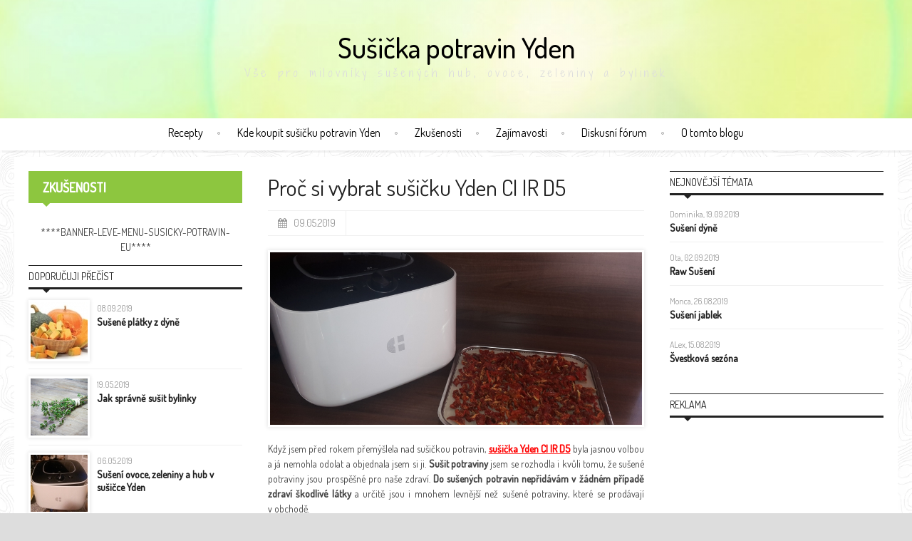

--- FILE ---
content_type: text/html; charset=UTF-8
request_url: http://www.susicky-potravin.eu/proc-si-vybrat-susicku-yden-ci-ir-d5/
body_size: 5183
content:
<!DOCTYPE html> <html lang="cs">     <head>          <title>Výhody sušičky ovoce, zeleniny, hub i masa Yden CI IR D5</title>         <!-- Meta -->         <meta charset="utf-8" />         <meta name="viewport" content="width=device-width, initial-scale=1, maximum-scale=1, user-scalable=yes" />         <meta name="description" content="Sušička potravin Yden CI IR D5 je vhodná pro všechny, kdo vyznávají zdravý životní styl. Se sušičkou potravin můžete mít po celý rok zdravé potraviny plné vitamínů a zdraví prospěšných látek. Pokud budete sušit potraviny v sušičce Yden CI IR D5  budete vždy vědět, co jíte. " />         <meta name="keywords" content="Sušička potravin, sušení potravin v sušičce Yden CI IR D5, sušení potravin, sušení ovoce a zeleniny, přednosti sušení potravin, proč sušit ovoce a zeleninu, jak sušit ovoce a zeleninu, domácí sušení" />         <!-- Stylesheet -->         <link rel="stylesheet" href="/media/css/web/style.css?v=1.12" />         <link rel="stylesheet" href="/media/css/web/layout.css?v=0.2" />         <link rel="stylesheet" href="/media/css/web/colors.css" />         <link rel="stylesheet" href="/media/css/web/background.css" />         <link rel="stylesheet" href="/media/css/web/mobile.css?v=0.2" />         <link rel="stylesheet" href="/media/css/web/icons.css" />         <link rel="stylesheet" href="/media/css/web/fonts.css" />         <link rel="stylesheet" href="/media/css/web/lightbox.css" />         <link rel="stylesheet" href="/media/libs/colorbox/colorbox.css" />         <link rel="stylesheet" href="/media/css/web/forum.css" /> 		<link rel="stylesheet" href="/media/css/web/custom.css" />     <link rel="stylesheet" href="/media/css/web/custom_950.css" />     <link rel="stylesheet" href="/media/css/web/custom_700.css" />         <!--[if lt IE 9]><script src="http://html5shiv.googlecode.com/svn/trunk/html5.js"></script><![endif]-->         <!-- Favicon -->         <link rel="shortcut icon" href="/favicon.ico" />         <link rel="apple-touch-icon-precomposed" sizes="57x57" href="apple-touch-icon-57x57.png" />         <link rel="apple-touch-icon-precomposed" sizes="72x72" href="apple-touch-icon-72x72.png" />         <link rel="apple-touch-icon-precomposed" sizes="114x114" href="apple-touch-icon-114x114.png" />         <link rel="apple-touch-icon-precomposed" sizes="144x144" href="apple-touch-icon-144x144.png" />         <meta name="robots" content="index,follow" />         <link rel="canonical" href="http://www.susicky-potravin.eu/proc-si-vybrat-susicku-yden-ci-ir-d5" />         <!-- Open Graph -->         <meta property="og:title" content="Výhody sušičky ovoce, zeleniny, hub i masa Yden CI IR D5" />         <meta property="og:description" content="Sušička potravin Yden CI IR D5 je vhodná pro všechny, kdo vyznávají zdravý životní styl. Se sušičkou potravin můžete mít po celý rok zdravé potraviny plné vitamínů a zdraví prospěšných látek. Pokud budete sušit potraviny v sušičce Yden CI IR D5  budete vždy vědět, co jíte. " />         <meta property="og:type" content="website" />         <meta property="og:url" content="http://www.susicky-potravin.eu/proc-si-vybrat-susicku-yden-ci-ir-d5" />         <meta property="og:image" content="http://www.susicky-potravin.eu/content/pageimages/0/1680.jpg" /> 		 		<link href="https://fonts.googleapis.com/css?family=Dosis:400,500&amp;subset=latin-ext" rel="stylesheet"> 		<link href="https://fonts.googleapis.com/css?family=Shadows+Into+Light+Two&amp;subset=latin-ext" rel="stylesheet">          <script type="text/javascript">             var gre_register = null;             var gre_send = null;              var reCaptchaLoad = function () {                  if ($('#gre_register').length > 0) {                      gre_register = grecaptcha.render('gre_register', {                         'sitekey': '6LeHtAsUAAAAACTkjuw60KKZ1lUWi6NVP21zv0Fu',                         'theme': 'light'                     });                 }                 if ($('#gre_send').length > 0) {                      gre_send = grecaptcha.render('gre_send', {                         'sitekey': '6LeHtAsUAAAAACTkjuw60KKZ1lUWi6NVP21zv0Fu',                         'theme': 'light'                     });                 }             };         </script>          <script type="text/javascript" src="https://www.google.com/recaptcha/api.js?onload=reCaptchaLoad&render=explicit" async defer></script>     </head>     <body>          <!-- Main wrapper -->         <div id="wrapper">                            <!-- Primary navigation -->             <div id="primary-navigation" style="background-image:url('/content/pageimages/0/topbg/1498.png');">                 <div class="inner">                     <div id="search">                         <a href="#"><i class="fa fa-search"></i></a>                     </div>                                          <a class="click-to-open-menu"><i class="fa fa-align-justify"></i></a>                     <!-- Logo -->                     <div id="logo">                                                      <div class="webheader"><a href="/">Sušička potravin Yden</a></div> 							<div class="websubheader"><a href="/">Vše pro milovníky sušených hub, ovoce, zeleniny a bylinek</a></div>                                              </div> 					                 </div> 				 				<div class="primary-navigation"> 					<div class="primary-navigation-pos"> 						<a href="/1637-recepty">Recepty</a><a href="/kde-koupit-susicku-potravin-yden">Kde koupit sušičku potravin Yden</a><a href="/1638-zkusenosti">Zkušenosti</a><a href="/1639-zajimavosti">Zajímavosti</a><a href="/1640-diskusni-forum">Diskusní fórum</a><a href="/1642-o-tomto-blogu">O tomto blogu</a>					</div> 				</div>             </div>                           <div class="container">                             </div>             <!-- Container --> <div class="containersubp">      <div id="sidebar2">          <div class="widget">             <h3 class="widget-title">Nejnovější témata</h3>              <ul class="latest-comments">                                      <li class="small-thumb-post">                         <div class="description">                             <div class="entry-meta">                                 <span class="post-author">Dominika, 19.09.2019</span>                             </div>                             <h2><a href="/tema-suseni-dyne">Sušení dýně</a></h2>                         </div>                     </li>                                     <li class="small-thumb-post">                         <div class="description">                             <div class="entry-meta">                                 <span class="post-author">Ota, 02.09.2019</span>                             </div>                             <h2><a href="/tema-raw-suseni">Raw Sušení</a></h2>                         </div>                     </li>                                     <li class="small-thumb-post">                         <div class="description">                             <div class="entry-meta">                                 <span class="post-author">Monca, 26.08.2019</span>                             </div>                             <h2><a href="/tema-suseni-jablek">Sušení jablek</a></h2>                         </div>                     </li>                                     <li class="small-thumb-post">                         <div class="description">                             <div class="entry-meta">                                 <span class="post-author">ALex, 15.08.2019</span>                             </div>                             <h2><a href="/tema-svestkova-sezona">Švestková sezóna</a></h2>                         </div>                     </li>                             </ul>          </div>          <div class="widget">             <h3 class="widget-title">Reklama</h3>             <div class="nastred">                             <div>                 <script async src="//pagead2.googlesyndication.com/pagead/js/adsbygoogle.js"></script>   <ins class="adsbygoogle"       style="display:block"       data-ad-client="ca-pub-1646959987036358"       data-ad-slot="7247006620"       data-ad-format="auto"></ins>  <script>  (adsbygoogle = window.adsbygoogle || []).push({});  </script>            </div>                         </div>         </div>           <div class="widget">             <h3 class="widget-title">Doporučuji přečíst</h3>             <ul class="widget-popular-posts">                                              <li class="small-thumb-post">                                 <div class="cont-img">                                     <a href="/susene-cuketove-placicky-se-sezamem"><img src="/content/pageimages/0/small2/1678.jpg" alt=""></a>                                 </div>                                 <div class="description">                                     <div class="entry-meta">                                         <span class="post-date">07.05.2019</span>                                     </div>                                     <h2><a href="/susene-cuketove-placicky-se-sezamem">Sušené cuketové placičky se sezamem</a></h2>                                          </div>                             </li>                             <li class="small-thumb-post">                                 <div class="cont-img">                                     <a href="/susene-platky-z-dyne"><img src="/content/pageimages/0/small2/1705.jpg" alt=""></a>                                 </div>                                 <div class="description">                                     <div class="entry-meta">                                         <span class="post-date">08.09.2019</span>                                     </div>                                     <h2><a href="/susene-platky-z-dyne">Sušené plátky z dýně</a></h2>                                          </div>                             </li>                             <li class="small-thumb-post">                                 <div class="cont-img">                                     <a href="/proc-si-vybrat-susicku-yden-ci-ir-d5"><img src="/content/pageimages/0/small2/1680.jpg" alt=""></a>                                 </div>                                 <div class="description">                                     <div class="entry-meta">                                         <span class="post-date">09.05.2019</span>                                     </div>                                     <h2><a href="/proc-si-vybrat-susicku-yden-ci-ir-d5">Proč si vybrat sušičku Yden CI IR D5</a></h2>                                          </div>                             </li>                             <li class="small-thumb-post">                                 <div class="cont-img">                                     <a href="/ovocne-placky-s-datlovym-sirupem"><img src="/content/pageimages/0/small2/1694.png" alt=""></a>                                 </div>                                 <div class="description">                                     <div class="entry-meta">                                         <span class="post-date">25.06.2019</span>                                     </div>                                     <h2><a href="/ovocne-placky-s-datlovym-sirupem">Ovocné placky s datlovým sirupem</a></h2>                                          </div>                             </li>            </ul>         </div>      </div>      <!-- Primary right -->     <div id="primary-center">          <!-- Article post -->         <article>             <!-- Title -->             <div class="post-title">                 <h1>Proč si vybrat sušičku Yden CI IR D5</h1>             </div>             <!-- Entry meta -->             <div class="entry-meta">                 <span class="post-date">09.05.2019</span>                             </div>                                  <div class="image-post">                         <img src="/content/pageimages/0/middle2/1680.jpg" alt="Proč si vybrat sušičku Yden CI IR D5" />                     </div>                                  <!-- Post image -->                          <!-- Post content -->             <div class="post-content">                 <p style="text-align:justify">Když jsem před rokem přemýšlela nad sušičkou potravin, <a href="http://www.susicky-potravin.eu/kde-koupit-susicku-potravin-yden/"><span style="color:#FF0000"><strong>sušička Yden CI IR D5</strong></span></a> byla jasnou volbou a já nemohla odolat a objednala jsem si ji. <strong>Sušit potraviny</strong> jsem se rozhodla i kvůli tomu, že sušené potraviny jsou prospěšné pro naše zdraví. <strong>Do sušených potravin nepřidávám v&nbsp;žádném případě zdraví škodlivé látky</strong> a určitě jsou i mnohem levnější než sušené potraviny, které se prodávají v&nbsp;obchodě.</p>    <h2 style="text-align:justify">Hlavní přednosti sušičky Yden CI IR D5</h2>    <p style="text-align:justify"><strong>Sušička Yden CI IR D5</strong> kombinuje <span style="color:#FF0000"><strong>metodu sušení pomocí slunce a stínu</strong></span> v&nbsp;jednom přístroji. Její minimalistický design je inspirovaný světem HIGH TECH, který je podtržen moderními digitálními prvky.</p>    <h2 style="text-align:justify">Sušení v&nbsp;sušičce potravin Yden CI IR D5</h2>    <p style="text-align:justify">Mezi <span style="color:#FF0000"><strong>největší přednost sušičky Yden CI IR D5</strong></span> se řadí <strong>solární mód</strong>, který využívá<strong> infra červeného záření</strong> a působí na potraviny stejně, jako sluneční paprsky. <strong>Infra červené záření pomáhá uchovat v&nbsp;potravinách veškeré vitamíny, minerály a výživné látky</strong>. Solární mód nejčastěji používám na <strong><a href="http://www.susicky-potravin.eu/susena-rajcata-za-susicky-potravin/"><span style="color:#FF0000">sušení rajčat</span></a>, masa, či potravin, které potřebují více slunečního svitu</strong>.<img alt="Sušení ovoce a zeleniny v sušičce Yden" src="/content/fck/images/IMG_5984.JPG" style="float:right; height:267px; margin-left:10px; margin-right:10px; width:300px" title="Šetrné sušení rajčat, masa či potravin" /></p>    <p style="text-align:justify">Naopak <strong>sušení ve stínu</strong> zvolím v&nbsp;okamžiku, kdy je potřeba potraviny <strong>sušit řízenou teplotou a cirkulací vzduchu</strong>. Sušení ve stínu je nejlepší <strong>na přípravu zeleninových chipsů, ovocných placek a podobně</strong>.</p>    <p style="text-align:justify"><strong>Sušička Yden</strong> je vybavena <strong>vlhkostním čidlem</strong>, které monitoruje zbytkovou vlhkost potravin a tím přizpůsobuje nastavení času a teploty pro dokonalý výsledek sušení.</p>    <p style="text-align:justify">&nbsp;</p>    <h3 style="text-align:justify">Automatický režim sušení</h3>    <p style="text-align:justify">Pokud nevíte, jak ideálně nastavit jednotlivé režimy, <span style="color:#FF0000"><strong>stačí zmáčknout tlačítko AUTO</strong></span> a sušička se automaticky nastaví na solární režim s teplotou 70 stupňů Celsia.<strong> Senzor měří hladinu vlhkosti v&nbsp;sušící komoře</strong> a zastaví se proces sušení, jakmile hladina vlhkosti dosáhne 3 % nebo méně.</p>    <h2 style="text-align:justify">Vychytávky sušičky Yden CI IR D5</h2>    <p style="text-align:justify"><a href="http://www.susicky-potravin.eu/suseni-ovoce-zeleniny-a-hub-v-susicce-yden/"><span style="color:#FF0000"><strong>Sušička Yden CI IR D5</strong></span></a> je vyrobena <strong>z&nbsp;vysoce kvalitních a odolných materiálů</strong> včetně nerezových sušících táců. <strong>Suší naprosto rovnoměrně</strong>, tím pádem není potřeba otáčet nerezové tácy. Sušička má sice jenom pět táců, ale svou velikostí zvládne usušit stejné množství potravin, jak větší sušička.</p>    <p style="text-align:justify"><strong>Hodně se mi líbí, že mezi jednotlivými tácy je 3,5 cm prostor, takže mohu bez problému sušit i větší kusy</strong> a nedrhnou mi o vrchní tác. Sušička využívá při sušení <strong>horizontálního proudění vzduchu</strong>, díky kterému je docíleno rovnoměrného sušení a tím nedochází ke vzniku kvasinek, plísní a bakterií.</p>    <p style="text-align:justify"><strong>Potraviny se v&nbsp;sušičce potravin usuší vždy dokonale celé</strong>. V&nbsp;sušičce potravin Yden CI IR D5 můžete usušit nejenom tenké plátky, ale klidně i celé kusy ovoce, zeleniny, hub, bylinek, masa apod.</p>              </div>                        </article>         <!-- End article -->      </div>     <!-- End primary left -->               <!-- Sidebar -->                 <div id="sidebar">                     <div class="widget">                         <h3 class="widget-title-v2" style="background-color:; border-color: "><a href="/1638-zkusenosti">Zkušenosti</a></h3><ul class="leftmenu" id="leftmenulevel0"></ul>                      </div> 					 					<div style="text-align:center;padding-bottom: 15px;">****BANNER-LEVE-MENU-SUSICKY-POTRAVIN-EU****</div> 					                     <div class="widget">                         <h3 class="widget-title">Doporučuji přečíst</h3>                         <ul class="widget-popular-posts">                                                          <li class="small-thumb-post">                                 <div class="cont-img">                                     <a href="/susene-platky-z-dyne"><img src="/content/pageimages/0/small2/1705.jpg" alt=""></a>                                 </div>                                 <div class="description">                                     <div class="entry-meta">                                         <span class="post-date">08.09.2019</span>                                     </div>                                     <h2><a href="/susene-platky-z-dyne">Sušené plátky z dýně</a></h2>                                          </div>                             </li>                             <li class="small-thumb-post">                                 <div class="cont-img">                                     <a href="/jak-spravne-susit-bylinky"><img src="/content/pageimages/0/small2/1683.png" alt=""></a>                                 </div>                                 <div class="description">                                     <div class="entry-meta">                                         <span class="post-date">19.05.2019</span>                                     </div>                                     <h2><a href="/jak-spravne-susit-bylinky">Jak správně sušit bylinky </a></h2>                                          </div>                             </li>                             <li class="small-thumb-post">                                 <div class="cont-img">                                     <a href="/suseni-ovoce-zeleniny-a-hub-v-susicce-yden"><img src="/content/pageimages/0/small2/1674.jpg" alt=""></a>                                 </div>                                 <div class="description">                                     <div class="entry-meta">                                         <span class="post-date">06.05.2019</span>                                     </div>                                     <h2><a href="/suseni-ovoce-zeleniny-a-hub-v-susicce-yden">Sušení ovoce, zeleniny a hub v sušičce Yden</a></h2>                                          </div>                             </li>                             <li class="small-thumb-post">                                 <div class="cont-img">                                     <a href="/susena-rajcata-za-susicky-potravin"><img src="/content/pageimages/0/small2/1675.jpg" alt=""></a>                                 </div>                                 <div class="description">                                     <div class="entry-meta">                                         <span class="post-date">07.05.2019</span>                                     </div>                                     <h2><a href="/susena-rajcata-za-susicky-potravin">Sušená rajčata za sušičky potravin</a></h2>                                          </div>                             </li>                         </ul>                     </div>                 </div>          	<div class="cb">&nbsp;</div> 	 </div> <!-- End Container -->              <!-- Footer -->             <div id="footer">                  <!-- Footer navigation -->                 <div class="inner">                     <a class="click-to-open-menu"><i class="fa fa-align-justify"></i></a>                                       <ul class="footer-navigation">                 <li><a href="/1637-recepty">Recepty</a></li><li><a href="/kde-koupit-susicku-potravin-yden">Kde koupit sušičku potravin Yden</a></li><li><a href="/1638-zkusenosti">Zkušenosti</a></li><li><a href="/1639-zajimavosti">Zajímavosti</a></li><li><a href="/1640-diskusni-forum">Diskusní fórum</a></li><li><a href="/1642-o-tomto-blogu">O tomto blogu</a></li>                     </ul>                          </div>                                       <!-- Copyright -->                     <div id="copyright">                         © 2019 Všecha práva vyhrazena.                        <p><a href="#" id="back-to-top"><i class="fa fa-arrow-circle-up"></i></a></p>                     </div>                 </div>                 <!-- End container -->              </div>             <!-- End footer -->         </div>         <!-- End Wrapper -->          <!-- Javascript -->         <script type="text/javascript" src="https://www.gstatic.com/charts/loader.js"></script>         <script src="/media/js/web/jquery.1.10.2.min.js"></script>         <script src="/media/js/web/jquery.easing.js"></script>         <script src="/media/js/web/jquery.menu.js"></script>         <script src="/media/js/web/jquery.sticky.js"></script>         <script src="/media/js/web/jquery.bxslider.js"></script>         <script src="/media/js/web/jquery.lightbox.js"></script>         <script src="/media/libs/colorbox/jquery.colorbox-min.js"></script>         <script src="/media/js/web/jquery.flickr.js"></script>         <script src="/media/js/web/jquery.fitvids.js"></script>         <script src="/media/libs/jquery-ui-1.11.0.custom/jquery-ui.min.js"></script>         <script src="/media/js/web/jquery.customselect.js"></script>         <script src="/media/js/web/jquery.custom.js"></script>         <script src="/media/js/web/zadatpoptavku.js"></script>         <script src="/media/js/web/komentare.js"></script>         <script src="/media/js/web/firmy-sluzby.js"></script>         <script src="/media/js/web/merenekliky.js"></script>         <script src="/media/js/web/mapa.js"></script>         <script src="/media/js/web/forum.js"></script>         <script src="/media/js/web/zalozitanketu.js"></script>                 <script src="/media/js/web/zalozittest.js"></script>         <script type="text/javascript" src="/media/js/web/katalogfirem.js"></script>         <script type="text/javascript" src="/media/js/web/detailclanku.js"></script>                 <script async type="text/javascript" src="//serve.affiliate.heureka.cz/js/trixam.min.js"></script> 		       </body> </html> 

--- FILE ---
content_type: text/html; charset=utf-8
request_url: https://www.google.com/recaptcha/api2/aframe
body_size: -86
content:
<!DOCTYPE HTML><html><head><meta http-equiv="content-type" content="text/html; charset=UTF-8"></head><body><script nonce="mGM9QCaHl3bEvCiNwK6N_Q">/** Anti-fraud and anti-abuse applications only. See google.com/recaptcha */ try{var clients={'sodar':'https://pagead2.googlesyndication.com/pagead/sodar?'};window.addEventListener("message",function(a){try{if(a.source===window.parent){var b=JSON.parse(a.data);var c=clients[b['id']];if(c){var d=document.createElement('img');d.src=c+b['params']+'&rc='+(localStorage.getItem("rc::a")?sessionStorage.getItem("rc::b"):"");window.document.body.appendChild(d);sessionStorage.setItem("rc::e",parseInt(sessionStorage.getItem("rc::e")||0)+1);localStorage.setItem("rc::h",'1769414911629');}}}catch(b){}});window.parent.postMessage("_grecaptcha_ready", "*");}catch(b){}</script></body></html>

--- FILE ---
content_type: text/css
request_url: http://www.susicky-potravin.eu/media/css/web/style.css?v=1.12
body_size: 6413
content:
/* ==============================================================================

        Normalize CSS
        http://git.io/normalize
        v2.1.3
        MIT License

============================================================================== */
article, aside, details, figcaption, figure, footer, header, hgroup, main, nav, section, summary {display:block}
audio, canvas, video {display:inline-block}
audio:not([controls]) {display:none; height:0}
[hidden], template {display:none}
/* ==============================================================================
        Base
============================================================================== */
body {
    color:#444;
    font-size: 14px;
    line-height:21px;
    margin: 0
}
html {
    font-family: sans-serif;
    -webkit-text-size-adjust: 100%;
    -ms-text-size-adjust: 100%
}
*, *:before, *:after {
    -webkit-box-sizing: border-box;
    -moz-box-sizing: border-box;
    -ms-box-sizing: border-box;
    -o-box-sizing: border-box;
    box-sizing: border-box
}
.clear {
    clear:both;
    display:block;
    overflow:hidden;
    visibility:hidden;
    width:0;
    height:0
}
.row:before, .row:after,
.clearfix:before, .clearfix:after,
#primary-navigation:before, #primary-navigation:after,
.tabs ul:before, .tabs ul:after,
.zodiac-tabs ul:before, .zodiac-tabs ul:after,
ul.products:before, ul.products:after,
ul.cart_list li:before, ul.cart_list li:after,
ul.product_list_widget li:before, ul.product_list_widget li:after,
.product:before, .product:after {
    content: " ";
    display: table;
    width: 100%
}
.clearfix:after,
#primary-navigation:after,
.tabs ul:after,
.zodiac-tabs ul:after,
ul.products:after,
ul.cart_list li:after,
ul.product_list_widget li:after,
.product:after {
    clear: both
}
/* ==============================================================================
        Typography
============================================================================== */
h1, h2, h3, h4, h5, h6 {
    color:#222;
    font-weight: normal;
    line-height: 1.3;
    margin-top:2px;
    margin-bottom:12px
}
h1 {font-size: 36px;}
h2 {font-size:30px}
h3 {font-size:24px}
h4 {font-size:18px}
h5 {font-size:14px}
h6 {font-size:12px}
h4, h5, h6 {font-weight: 400;margin-bottom: 8px}
h1 img, h2 img, h3 img, h4 img, h5 img, h6 img {margin: 0}
.center {text-align: center;}
.left {text-align: left;}
.right {text-align: right;}
p {margin: 0 0 10px}
strong, b {font-weight: bold}
abbr[title] {border-bottom: 1px dotted; cursor: help}
em, i {font-style: italic}
cite {font-style: normal;font-size: 13px;font-style: italic}
cite:before {content: "\2014 \00A0"}
dfn {font-style: italic}
sub, sup {
    position: relative;
    font-size: 75%;
    line-height: 0;
    vertical-align: baseline
}
sup {top: -0.5em}
sub {bottom: -0.25em}
code, kbd, pre, samp {font-family: monospace, serif;font-size: 1em}
pre {white-space: pre-wrap;}
pre {
    line-height: 19px;
    padding: 17px;
    border: 1px solid #ddd;
    font-size: 12px;
    background-color: #fff;
    background-image: url(/media/images/web/precode.jpg);
    background-repeat: repeat;
}
blockquote {
    padding: 25px 90px 25px 90px;
    color: #222;
    font-weight: normal;
    font-size: 17px;
    line-height:130%;
    background-image: url('/media/images/web/quotes1.png'), url('/media/images/web/quotes2.png');
    background-position: left top, right bottom;
    background-repeat: no-repeat;
    margin: 20px 0;
    text-align: center;
}
blockquote p {margin: 0; }
blockquote cite {margin-top:3px; display: block;}
q {quotes: "\201C" "\201D" "\2018" "\2019"}
.pullquote-left, .pullquote-right, q {
    color: #222;
    font-size: 16px;
    line-height: 24px;
    padding: 15px;
    font-weight: 700;
    margin-top: 20px;
    margin-bottom: 20px;
    width: 30%
}
.pullquote-left, q {
    margin-right: 20px;
    float: left
}
.pullquote-right {
    margin-left: 20px;
    float: right
}
small {font-size: 80%}
figure {margin: 0;}
img {border: 0; vertical-align: middle; max-width: 100%}
a, button {
    text-decoration: none;
    background: transparent;
    -webkit-transition: all 0.2s ease-in-out;
    -khtml-transition: all 0.2s ease-in-out;
    -moz-transition: all 0.2s ease-in-out;
    -ms-transition: all 0.2s ease-in-out;
    -o-transition: all 0.2s ease-in-out;
    transition: all 0.2s ease-in-out;
}
a:focus {outline: thin dotted}
a:hover, a:focus {outline: 0; text-decoration:none;}
.highlight {
    background-color: #222;
    color: #FFF;
    padding: 2px 2px
}
hr {
    margin-top: 20px;
    margin-bottom: 20px;
    border: 0;
    border-top: 1px solid #eeeeee;
    height: 0;
    -moz-box-sizing: content-box;
    box-sizing: content-box;
}
hr.alt1 {
    border-style: solid;
}
hr.alt2 {
    border-style: dashed;
}
hr.spacer {border: none !important; height: 20px !important}
.dropcap:first-letter {font-size: 60px;float: left;padding: 13px 15px 10px 0}
/* ==========================================================================
   COLUMNS
   ========================================================================== */
.container {
    margin: 0 auto;
    padding: 0 20px;
    max-width: 1240px;
}
.container:after {
    content:"\0020";
    display:block;
    height:0;
    clear:both;
    visibility:hidden
}
.col1, .col2, .col3, .col4, .col5, .col5-of-5, .col6, .col7, .col7-of-7,
.col8, .col8-of-8, .col9, .col9-of-9, .col10, .col10-of-10, .col11, .col11-of-11,
.col12 {
    float: left;
    margin-right: 1.6%;
    margin-bottom: 15px
}
.row .col1:last-child, .row .col2:last-child, .row .col3:last-child, .row .col4:last-child, .row .col5:last-child,
.row .col5-of-5:last-child, .row .col6:last-child, .row .col7:last-child, .row .col7-of-7:last-child, .row .col8:last-child,
.row .col8-of-8:last-child, .row .col9:last-child, .row .col9-of-9:last-child, .row .col10:last-child, .row .col10-of-10:last-child,
.row .col11:last-child, .row .col11-of-11:last-child {
    margin-right: 0 !important
}
.col1           {width: 6.86%;}
.col2           {width: 15.33%;}
.col3           {width: 23.8%;}
.col4           {width: 32.26%;}
.col5           {width: 40.73%;}
.col5-of-5      {width: 18.72%;}
.col6           {width: 49.2%;}
.col7           {width: 57.66%;}
.col7-of-7      {width: 12.91%;}
.col8           {width: 66.13%;}
.col8-of-8      {width: 11.1%;}
.col9           {width: 74.6%;}
.col9-of-9      {width: 9.68%;}
.col10                  {width: 83.06%;}
.col10-of-10            {width: 8.56%;}
.col11          {width: 91.53%;}
.col11-of-11            {width: 7.63%;}
.col12          {width: 100%}
/* ==============================================================================
        Images
============================================================================== */
.img-responsive {display:block; height:auto; max-width: 100%}
.img-rounded {border-radius: 6px}
.img-circle {border-radius: 50%}
svg:not(:root) {overflow: hidden;}
/* ==========================================================================
   Tooltips
   ========================================================================== */
[data-tip] {
    position:relative
}
[data-tip]:before {
    content: '';
    display: none;
    border: 5px solid #000;
    border-top-color: #000;
    border-right-color: transparent;
    border-bottom-color: transparent;
    border-left-color: transparent;
    position: absolute;
    top: -7px;
    left: 10px;
    z-index: 8;
    font-size: 0;
    line-height: 0;
    width: 0;
    height: 0;
}
[data-tip]:after {
    display: none;
    content: attr(data-tip);
    position: absolute;
    top: -35px;
    left: 0px;
    padding: 0px 8px;
    background: #000;
    color: #fff;
    z-index: 9;
    font-size: 13px;
    height: 28px;
    line-height: 28px;
    white-space: nowrap;
    word-wrap: normal;
}
[data-tip]:hover:before, [data-tip]:hover:after {
    display: block;
}
.tip-below[data-tip]:after {
    top: 23px;
    left: 0px;
}
.tip-below[data-tip]:before {
    border-top-color: transparent;
    border-right-color: transparent;
    border-bottom-color: #1a1a1a;
    border-left-color: transparent;
    top: 13px;
    left: 10px;
}
/* ==============================================================================
        Lists
============================================================================== */
ul, ol {margin:0 0 10px 0; padding: 0 0 0 30px}
ul ul, ol ul, ul ol, ol ol {margin-bottom:0}
ul {list-style:disc}
ol {list-style:decimal}
dl {margin-bottom: 20px}
dt, dd {line-height: 21px}
dt {font-weight:bold}
dd {margin-left:0; margin-bottom:5px;}
dd:last-child {margin-bottom:0;}
/* ==============================================================================
        Tables
============================================================================== */
table {margin-bottom:1.4em; width:100%; max-width: 100%; text-align:left; border-collapse: collapse; border-spacing: 0;}
th {font-weight:bold; text-align:left;}
thead th {background:#ddd}
th,td,caption {padding: 4px 10px 4px 5px}
tbody > tr:nth-child(odd) > td {background:#eee}
tfoot {font-style:italic}
caption {background:#eee}
/* ==============================================================================
        Forms
============================================================================== */
fieldset {border: 1px solid #c0c0c0; margin: 0 2px; padding: 0.35em 0.625em 0.75em}
legend {border: 0; padding: 0;}
input[type="checkbox"], input[type="radio"] {box-sizing: border-box; padding: 0}
input[type="search"] {-webkit-appearance: textfield;-moz-box-sizing: content-box;-webkit-box-sizing: content-box; box-sizing: content-box}
input[type="search"]::-webkit-search-cancel-button,
input[type="search"]::-webkit-search-decoration {-webkit-appearance: none}
textarea {overflow: auto; vertical-align: top}
/* ==============================================================================
        Buttons
============================================================================== */
button, input, select, textarea {margin:0; font-family:inherit; font-size:100%}
button, input {line-height:normal}
button, select {text-transform:none}
button, html input[type="button"], input[type="reset"], input[type="submit"] {cursor:pointer; -webkit-appearance:button}
button::-moz-focus-inner, input::-moz-focus-inner {padding:0; border:0}
.button {
    outline:none;
    background-color: #222;
    color: #fff;
    text-decoration:none;
    display: inline-block;
    padding: 4px 10px;
    margin:0;
    font-size: 13px;
    font-weight: normal;
    line-height: 21px;
    text-align: center;
    white-space: nowrap;
    vertical-align: middle;
    cursor: pointer;
    background-image: none;
    border: none
}
.button.rounded {
    -webkit-border-radius: 3px !important;
    -khtml-border-radius: 3px !important;
    -moz-border-radius: 3px !important;
    -ms-border-radius: 3px !important;
    -o-border-radius: 3px !important;
    border-radius: 3px !important
}
.button.pill {
    -webkit-border-radius: 200em;
    -khtml-border-radius: 200em;
    -moz-border-radius: 200em;
    -ms-border-radius: 200em;
    -o-border-radius: 200em;
    border-radius: 200em
}
.button.small {
    padding: 2px 6px;
    margin:0;
    font-size: 12px;
}
.button.large {
    padding: 10px 16px;
    margin:0;
    font-size: 18px;
}
.button:hover {
    color: #fff;
    background-color: #222;
    text-decoration: none;
    outline-offset: -2px;
    outline: 0;
    -webkit-opacity: 0.9;
    -khtml-opacity: 0.9;
    -moz-opacity: 0.9;
    -ms-opacity: 0.9;
    -o-opacity: 0.9;
    filter: alpha(opacity=90);
    opacity: 0.9
}
.button:active, .button:visited {
    color: #fff;
    text-decoration: none;
    background-image: none;
    outline: 0
}
.button.btn-block {
    display: block;
    width: 100%;
    padding-right: 0;
    padding-left: 0
}
.button.btn-colored,
.button.btn-red,
.button.btn-blue,
.button.btn-purple,
.button.btn-green,
.button.btn-midnight,
.button.btn-orange,
.button.btn-turquoise {
    color:#fff;
    -webkit-transition: all 0.2s ease-in-out;
    -khtml-transition: all 0.2s ease-in-out;
    -moz-transition: all 0.2s ease-in-out;
    -ms-transition: all 0.2s ease-in-out;
    -o-transition: all 0.2s ease-in-out;
    transition: all 0.2s ease-in-out;
}
.button.btn-red {background-color:#e74c3c;}
.button.btn-blue {background-color:#2980b9;}
.button.btn-purple {background-color:#8e44ad;}
.button.btn-green {background-color:#27ae60;}
.button.btn-midnight {background-color:#34495e;}
.button.btn-orange {background-color:#e67e22;}
.button.btn-turquoise {background-color:#1abc9c;}
/* ==========================================================================
   Forms
   ========================================================================== */
input {
    width: auto;
    zoom: 1;
    margin: 0;
    border: 1px solid #ccc;
    font-size: 14px;
    padding: 10px;
    background: #fff;
    -moz-box-sizing: border-box;
    -webkit-box-sizing: border-box;
    box-sizing: border-box;
}
input::-webkit-input-placeholder, input:-moz-placeholder, .placeholder {
    color:#bbb;
}
label {
    font-size: 13px;
    vertical-align: middle;
    margin: 0 0 4px 0;
    padding: 0;
    position: relative;
    top: 0;
    left: 0;
    zoom: 1;
    -moz-box-sizing: border-box;
    -webkit-box-sizing: border-box;
    box-sizing: border-box;
}
input[type="text"]:focus, textarea:focus, select:focus, input[type="file"]:focus, input[type="password"]:focus {
    border: 1px solid #999;
    outline: none;
}
input::-moz-focus-inner {
    border:0;
}
input[type="text"], textarea, button, a.button, input[type="file"] {
}
textarea {
    width: auto;
    height: 200px;
    margin: 0;
    border: 1px solid #ccc;
    padding: 10px;
    vertical-align: middle;
    font-family: inherit;
    -moz-box-sizing: border-box;
    -webkit-box-sizing: border-box;
    box-sizing: border-box;
}
select {
    padding: 10px;
}
/* ==========================================================================
   Primary container
   ========================================================================== */
#wrapper {
    /* background-color: #FFF; */
    margin: 0 auto;
    width: 100%
}
#wrapper.boxed {
    max-width: 1240px;
    -webkit-box-shadow: 0px 0px 10px 3px rgba(34,34,34,0.1);
    -moz-box-shadow: 0px 0px 10px 3px rgba(34,34,34,0.1);
    box-shadow: 0px 0px 10px 3px rgba(34,34,34,0.1);
}
#primary-left {
    margin-right: 3%;
    float: left
}
#primary-right {
    margin-left: 3%;
    float: right
}
#primary-left, #primary-right {
    margin-bottom: 30px;
    position: relative;
    width: 72%
}
#primary-fullwidth {
    clear:both;
    margin-bottom: 40px
}
/* ==========================================================================
   Dark layout
   ========================================================================== */
#wrapper.dark {
    background-color: #222
}
#wrapper.dark hr {
    border-top: 1px solid #333;
}
#wrapper.dark {
    color: #999
}
#wrapper.dark h1, #wrapper.dark h2, #wrapper.dark h3, #wrapper.dark h4, #wrapper.dark h5, #wrapper.dark h6 { color: #fff}
/* ==============================================================================
        Sidebar
============================================================================== */
#sidebar {
    float: left;
    width: 25%
}
#sidebar .widget {
}
/* ==============================================================================
    Back to top
============================================================================== */
#back-to-top {
    display: block;
    padding: 10px;
    font-size: 18px
}

.comment-images { padding: 5px 0px; margin-left: 76px; }
.comment-poll { padding: 5px 0px; margin-left: 76px; }
.comment-uservoted { padding: 0px 0px; margin-left: 5px; font-size: 13px; border: 3px solid #ccc; padding: 3px 12px; border-radius: 4px; width: auto; display: inline-block; }
.comment-vote { margin-left: 76px; font-size: 12px; }
.comments-agree-btn, .forumcomments-agree-btn {
    color: #79C022 !important;
    text-decoration: underline !important;
}

.comments-disagree-btn, .forumcomments-disagree-btn {
    color: red !important;
    text-decoration: underline !important;
}

.comments-agree-disagree {
    color: black !important;
    text-decoration: none !important;
}

.comments-agree-disagree-red {
    color: red !important;
    text-decoration: none !important;
}

.comments-agree-disagree-green {
    color: #79C022 !important;
    text-decoration: none !important;
}

#float_region {
    background-color: rgb(141,198,63);
    width: 200px;
    height: 35px;
    line-height: 35px;
    text-align: center;
    position: absolute;
    top: 0px;
    right: 15px;
    color: #fff;
}

.poll-anwser-stripe {
    vertical-align: top;
    display: inline-block;
    height: 100%;
    margin-right: 15px;
    height: 15px;
    margin: 3px 0 0px 0;
    line-height: 15px;
    overflow: visible;
    white-space: nowrap;
}

.test-create-center-tabs-heads{
    display: flex;
}

.pridatotazku {
    line-height: 30px;
    font-weight: 400;
    font-size: 14px;
    list-style: none;
    float: left;
    position: relative;
    top: 0;
    padding: 0;
    white-space: nowrap;
    display:block;
    font-family:'Roboto Slab', serif;
    margin-left: 25px;
}

#pridat-otazku {
    color: #aaa;
}





.answer-correct{
    color: green;
}
.answer-wrong, .answer-nothing{
    color: red;
    text-decoration: line-through;
}
.answer-correct:after,
.answer-wrong:after{
    content: '';
    display: inline-block;
    width: 21px;
    height: 25px;
    background: url('/media/images/web/check-uncheck.png');
    background-size: 300%;
    background-repeat: repeat-x;
    vertical-align:middle;
    margin-left: 15px;
}
.answer-correct:after{
    background-position: -100%;
}
.answer-wrong:after{
    background-position: -200%;
}
.test2-run-wrap, .test2-result-wrap{
    border-radius: 10px;
    padding: 10px;
}
.test2-run-image{
    border-radius: 3px;
}
.test2-run-image img{
    width: 100%;
}
.test2-result-image{
    border-radius: 3px;
    background-repeat: no-repeat;
    background-size: cover;
    padding: 30px;
}
.test2-run-content, .test2-result-content{
    border-radius: 15px;
    background-color: whitesmoke;
    padding: 15px;
}
.test2-run-content{
    padding: 20px 30px;
}
#answer-list{
    list-style-type: none;
    display: inline-block;
    text-align: left;
    margin: 0;
    padding : 0;
}
#answer-list li{
    margin: 0;
    padding: 0;
    margin-bottom: 7px;
}
#answer-list i{
    background: green;
    border-radius: 13px;
    padding: 5px;
    display: inline-block;
    width: 23px;
    height: 23px;
    text-align: center;
    color: white;
    margin-right: 10px;
    line-height: 15px;
}
#answer-list li.answer-wrong i,
#answer-list li.answer-nothing i{
    background: red;
}

.cct_maintree_atributy li {
    list-style-type: none;
}

.cct_maintree_atributy .closed {
    display: none;
}

.atticon {
    background-image: url('/media/images/admin/openclose.png');
    background-repeat: no-repeat;
    width: 19px;
    height: 19px;
    display: block;
    float: left;
    margin-right: 10px;
}

.cct_maintree_atributy li span {
    width: 25px;
    display: inline-block;

}

a.linkreakcebutt {
    color: #ff9900;
    font-weight: bold;
    /* font-family: 'Roboto Slab', serif; */
    background-image: url('/media/images/web/replyicon.png');
    background-repeat: no-repeat;
    padding-left: 20px;
    background-position: left center;
}

.forumcomments-agree-btn {
    /* font-family: 'Roboto Slab', serif; */
    background-image: url('/media/images/web/thumbupicon.png');
    background-repeat: no-repeat;
    padding-left: 20px;
    background-position: left center;
}

.forumcomments-disagree-btn {
    /* font-family: 'Roboto Slab', serif; */
    background-image: url('/media/images/web/thumbdownicon.png');
    background-repeat: no-repeat;
    padding-left: 20px;
    background-position: left center;
}

.comments-repo-counter {
    font-weight: bold;
}

.next-step {
    font-weight: bold;
    padding: 5px 0;
    font-size: 110%;
    /* font-family: 'Roboto Slab', serif; */
}

.answer-the-question {
    color: #444;
}
/* KALKULAČKA */
span.red{
    color: #c71717;
}
#delka-fixace.ui-widget-content,
#delka-splatnosti.ui-widget-content{
    background: #f0f0f0;
    border-radius: 10px;
    margin: 10px 0px;
}
#delka-fixace > .valueBar,
#delka-splatnosti > .valueBar{
    width: 100%;
    height: 100%;
    border-radius: 10px;
    background: #056db6;
}
#delka-splatnosti-handle,
#delka-fixace-handle{
    width: 3em;
    margin-left: -1.5em;
    height: 1.7em;
    top: 50%;
    margin-top: -.85em;
    text-align: center;
    line-height: 1.55em;
    background: #eaeaea;
    box-shadow: 0px 3px 3px -1px #989898;
    border: 1px solid #e5e5e5;
    color: #056db6;
}
#delka-fixace-handle:after,
#delka-splatnosti-handle:after{
    display: none;
}
.kalkulacka-wrap {
    /*text-align: center;*/
}
.kalkulacka {
    display: inline-block;
    padding: 15px 25px;
    border: 3px solid #ddd;
    /* max-width: 830px; */
    text-align: left;
    margin-bottom: 30px;
    background: white;
	width: 100%;
}
.kalkulacka.kalkulacka-sporeni #ks-graf-pravy {
    width: 65%;
    height: 205px;
}
.kalkulacka.kalkulacka-sporeni #ks-graf-pravy-legend {
    width: 35%;
    height: 205px;
    float: right;
}
.kalkulacka.kalkulacka-sporeni #ks-graf-pravy-legend table {
    width: auto;
}
.kalkulacka.kalkulacka-sporeni #ks-graf-pravy-legend table tbody td {
    background: transparent;
}
.kalkulacka.kalkulacka-sporeni table.ks-table {
    color: black;
    font-weight: bold;
    text-align: center;
}
.kalkulacka.kalkulacka-sporeni table.ks-table tr td.ks-label {
    color: black;
}
.kalkulacka.kalkulacka-sporeni table.ks-table tr#danUsporaZP td {
    background: #ffc000;
}
.kalkulacka.kalkulacka-sporeni table.ks-table tr#danUsporaINV td {
    background: #953634;
}
.kalkulacka.kalkulacka-sporeni table.ks-table tr#bonusZP td {
    background: #90d151;
}
.kalkulacka.kalkulacka-sporeni table.ks-table tr#vynosINV td {
    background: #ff679a;
}
.kalkulacka.kalkulacka-sporeni table.ks-table tr#vynosZP td {
    background: #7030a0;
}
.kalkulacka.kalkulacka-sporeni table.ks-table tr#vklad td {
    background: #00b1f4;
}
.kalkulacka.kalkulacka-sporeni table.ks-table tr#suma td {
    background: transparent !important;
    color: red;
}
.kalkulacka.kalkulacka-sporeni table.ks-table tr td.ks-noval {
    background: transparent !important;
}
.kalkulacka.kalkulacka-sporeni table.ks-table tr td.ks-val1,
.kalkulacka.kalkulacka-sporeni table.ks-table tr td.ks-val2 {
    color: white;
}
.rrow{
    margin-bottom: 20px;
}
.rbox{
    border: 3px solid #056db6;
    border-radius: 3px;
    margin: 30px 0px 10px;
}
.rbox2{
    border: 1px solid #e0e0e0;
    border-radius: 3px;
    background: #f0f0f0;
    text-align: center;
    padding: 8px;
}
.rrow:before,
.rrow:after,
.rbox:before,
.rbox:after,
.rpanel:before,
.rpanel:after{
    content:'';
    display: block;
    clear:both;
}
.rpanel{
    text-align: center;
    padding: 20px 50px;
}
.rpanel.half{
    text-align: center;
    padding: 10px 25px;
}
.rpanel.blue{
    background: #056db6;
    color: white;
}
.kalkulacka-uraz .bluetable table{
    border: 4px solid #056db6;
    border-radius: 4px;
    border-collapse: separate;
}
.kalkulacka-uraz .bluetable th,
.kalkulacka-uraz .bluetable td{
    border: 1px solid #056db6;
    color: #056db6;
    font-weight: bold;
    padding: 10px;
}
.kalkulacka-uraz .bluetable td{
    color: #006633;
}
.kalksl3 {
    width: 29%;
    float: left;
    margin-left: 6%;
}
.rrow > .kalksl3:first-child{
    margin-left: 0px;
}
.rpanel > .rrow:last-child{
    margin: 0px;
}
.kalksl2 {
    width: 47%;
    float: left;
    margin-left: 6%;
}
.kalksl2.plus {
    width: 57%;
}
.kalksl2.minus {
    width: 37%;
}
.rrow.uuu > .kalksl2{
    padding: 0px 40px;
    text-align: left;
}
.rrow > .kalksl2:first-child{
    margin-left: 0px;
}
.kalkulacka h2, .kalkulacka h3{
    font-weight: bold;
    color: #056cb7;
}
.optionh {
    font-weight:bold;
    font-family: 'Roboto Slab', serif;
    font-size: 18px;
    margin-bottom: 7px;
}
.kalkulacka.kalkulacka-neschopnost .optionh{
    line-height: 36px;
}
.kalkulacka.kalkulacka-nemoci .optionh,
.kalkulacka.kalkulacka-uraz .optionh{
    line-height: 40px;
}
.kalkulacka.kalkulacka-nemoci select{
    padding: 5px 10px;
}
.kalkulacka.kalkulacka-nemoci h2, .kalkulacka.kalkulacka-nemoci h3{
    text-align: center;
}
.kalkulacka.kalkulacka-nemoci .rtable > table{
    color: #056cb7;
    font-size: 20px;
}
.kalkulacka.kalkulacka-nemoci #cena,
.kalkulacka.kalkulacka-nemoci .idCena {
    color: #056cb7;
    font-size: 24px;
    font-weight: bold;
}
.rplus{
    position: relative;
}
.rplus p{
    padding: 0px;
}
.rplus .fa{
    position: absolute;
    left: 0px;
    top: calc(50% - 25px);
    font-size: 50px;
}
.rxspacer{
    display: inline-block;
    width: calc(100% - 315px);
    border-bottom: 2px solid #b3bdc6;
    margin-bottom: 4px;
    margin-left: 13px;
}
.ucelval, .hodnotaval {
    padding-top: 5px;
}
.hodnotaval.souhlas{
    text-align: right;
    color: white;
}
.hodnotaval input{
    padding: 8px;
    border-radius: 3px;
}
.hodnotaval input.fw{
    width: 100%;
}
.hodnotaval input:not(.fw){
    width: 89%;
    margin-right: 1%;
}
.hodnotaval .ghost-input-wrap{
    position: relative;
}
.hodnotaval input.ghost-input{
    text-align: right;
    position: absolute;
    top: 0px;
    left: 0px;
    width: calc(100% - 0px); /*30px*/
    /*border-right: none;*/
}
.hodnotaval input.ghost-input:not(.fw){
    width: calc(89% - 0px); /*30px*/
}
.hodnotaval.souhlas input{
    width: auto;
}
#ltvLabel {
    font-family: 'Roboto Slab', serif;
    font-size: 20px;
    font-weight: bold;
}
.rbutton{
    position: relative;
    display: inline-block;
    padding-right: 35px;
}
.rbuttonbox{
    position: absolute;
    display: inline-block;
    left: 0px;
    top: 3px;
    width: 15px;
    height: 15px;
    border: 1px solid #aaa;
    border-radius: 2px;
    z-index: 0;
}
.rbuttonbox.light{
    border-color: #fff;
}
.rbutton input[type="checkbox"],
.rbutton input[type="radio"]{
    margin-right: 10px;
    opacity: 0;
    position: relative;
    z-index: 1;
    top: 1px;
    left: 1px;
}
.rbutton input[type="checkbox"]:checked ~ label,
.rbutton input[type="radio"]:checked ~ label{
    color: #056cb7;
}
.blue .rbutton input[type="checkbox"]:checked ~ label,
.blue .rbutton input[type="radio"]:checked ~ label{
    color: whitesmoke;
}
.rbutton input[type="checkbox"]:checked ~ .rbuttonbox,
.rbutton input[type="radio"]:checked ~ .rbuttonbox{
    background-color: #40c606;
    /*border-color: #40c606;*/
    background-image: url('/media/libs/jquery-ui-1.11.0.custom/images/ui-icons_ffffff_256x240.png');
    background-position: -400% -900%;
    background-size: 1600%;
}
.tlacitko input[type="submit"]{
    border: none;
    border-radius: 3px;
    width: 100%;
    color: white;
    background: #3dc700;
    font-weight: bold;
    font-size: 18px;
}
/* --KALKULACKA B */
.kalkulackaB .hodnotaval input:not(.fw){
    width: calc(100% - 30px);
    margin-right: 1%;
}
.kalkulackaB .rbuttonbox{
    width: 22px;
    height: 22px;
    top: 7px;
}
.kalkulackaB .rbutton input[type="checkbox"],
.kalkulackaB .rbutton input[type="radio"]{
    width: 22px;
    height: 22px;
    top: 7px;
}
.kalkulackaB .rbutton label{
    font-size: 14px;
}
/* //KALKULAČKA */

.spinable{
    position: relative;
}
.spinable > .spinner{
    position: absolute;
    left: 0px;
    top: 0px;
    width: 100%;
    height: 100%;
    background-color: rgba(127, 127, 127, 0.30);
    background-image: url('/media/images/loading.gif');
    background-position: center center;
    background-repeat: no-repeat;
}

.kalkulacka h2 span {
	display: block;
	font-size: 18px;
}

.calc_step2, .calc_step3, .calc_step4, .calc_step5, .calc_step6 {
	display: none;
}

.rbutton_new {
	width: 20%;
	float: left;
	display: block;
	
}

.rbutton_new_sp {
	padding: 10px;
	display: block;
}

.rbutton_new_ram {
	border: 4px solid #ddd;
	font-weight: bold;
	border-radius: 10px;	
	display: block;
	text-align: center;
	height: 150px;
	background-color: rgb(253,253,253);
	cursor: pointer;
	
}

.rbuttonbox_new {
	background-color: #eee;
	width: 45px;
	height: 45px;
	display: inline-block;
	border-radius: 50%;
	border: 8px solid #eee;
}

.rbuttonbox_new_sp {
	padding: 20px 0;	
}

.rbuttonbox_new_lab {
	padding: 0 15px;
}

.rbuttonbox_new_hover {
	background-color: #ddd;
}

.rbutton_new label {
	cursor: pointer;
}

.rbutton_new input {
	display: none;
}

.rbutton_new_active {
	border: 8px solid #056cb7;
	background-color: rgb(163,187,211);
}

.optionh .napoveda {
	font-weight: normal;
	font-size: 11px;
	color: #666;
}

--- FILE ---
content_type: text/css
request_url: http://www.susicky-potravin.eu/media/css/web/layout.css?v=0.2
body_size: 13704
content:
#wrapper.bgimage{
    /*background: url('/media/images/web/dreamstime_r01_04.jpg');*/
    background: url('/media/images/web/bg_fn.jpg');
    background-size: 100% auto;
    background-position: 0px 65px;
    background-repeat: no-repeat;
}
/* ==============================================================================	
        Login box
============================================================================== */
.login-box {
    display: none;
    background-color: #fff;
    padding: 30px
}
.ui-dialog {
    z-index: 1001;
}
.login-box h3 {
    font-size: 20px;
    text-transform: uppercase;
}
.ui-widget-overlay {
    z-index: 1000;
    position: absolute; 
    top: 0; 
    left: 0; 
    width: 100%; 
    height: 100%; 
    background: #222;
    opacity: 0.7;
}
.login-box h3 span {
    font-size: 14px
}
.login-box h3 a {}
.login-box form {
    padding-bottom: 10px;
    margin-bottom: 10px;
    border-bottom: 1px solid #eeeeee;
}
.login-box ul {
    font-size: 12px;
    list-style: none;
    padding: 0;
    margin: 0
}
.login-box ul a {
    color: #999
}
.login-box ul a:hover {
    color: #333
}
.login-box form label {
    width: 100%;
    display: block
}
.login-box form input {
    width: 100%;
    display: block;
    margin-bottom: 10px
}
.login-box form input[type="submit"] {
    width: auto
}
.ui-dialog {
    position: absolute;
    top: 0;
    left: 0;
    outline: 0;
}
.ui-dialog .ui-dialog-titlebar-close {
    font-size: 12px;
    text-transform: uppercase;
    position: absolute;
    top: 0;
    background-color: transparent;
    border: none;
    color: #fff
}
.ui-dialog .ui-dialog-titlebar-close:active,
.ui-dialog .ui-dialog-titlebar-close:focus {
    background-color: transparent;
    outline: none;
    border: none;
    color: #fff
}
/* ==============================================================================	
        Global shadow and border
============================================================================== */
.big-post img,
.cont-img,
img.comment-avatar,
ul.products li.product img,
ul.cart_list li img,
ul.product_list_widget li img,
.image-post img{
    -webkit-box-shadow: 0px 0px 5px 1px rgba(34,34,34,0.1);
    -moz-box-shadow: 0px 0px 5px 1px rgba(34,34,34,0.1);
    box-shadow: 0px 0px 5px 1px rgba(34,34,34,0.1);
    border: solid #fff 3px;
}
/* ==============================================================================	
        Top navigation
============================================================================== */
#top-bar {
    /*margin-bottom: 20px;*/
    color: #999;
    background-color: #222
}
.inner {
    height: 40px;
    padding: 0 20px;
    margin: 0 auto;
    max-width: 1240px
}
ul.top-navigation, ul.top-navigation * {
    margin: 0;
    padding: 0;
    list-style: none;
    font-size: 12px;
}
ul.top-navigation {
    float: left;
}
ul.top-navigation li {
    position: relative;
}
ul.top-navigation ul {
    position: absolute;
    display: none;
    top: 100%;
    left: 0;
    z-index: 9999;
    min-width: 150px
}
ul.top-navigation ul a {
    line-height: 28px;
}
ul.top-navigation > li {
    float: left;
}
ul.top-navigation li {
    border-right: 1px solid #333;
    white-space: nowrap;
    *white-space: normal;
    -webkit-transition: background .2s;
    transition: background .2s;
    line-height: 40px;
    padding:0 10px;
    color: #999;
}
ul.top-navigation li:first-child {
    border-left: 1px solid #333;
}
ul.top-navigation li i {
    margin-right: 4px
}
ul.top-navigation li.current {
    background: #333;
}
ul.top-navigation li.current > a {
    color: #fff;
}
ul.top-navigation ul li {
    border-right: none;
    border-left: none;
    background: #222;
}
ul.top-navigation ul ul {
    top: 0;
    left: 100%;
}
ul.top-navigation ul ul li {
    background: #222;
}
ul.top-navigation li:hover > ul,
ul.top-navigation li.sfHover > ul {
    display: block;
}
ul.top-navigation li:hover,
ul.top-navigation li.sfHover {
    /* color: #fff; */
    /* background: #333; */
    -webkit-transition: none;
    transition: none;
}
ul.top-navigation li:hover > a,
ul.top-navigation li.sfHover > a{
    /* color: #fff; */
}
ul.top-navigation a {
    line-height: 40px;
    padding:0 10px;
    color: #999;
    /* display: block; */
    position: relative;
    text-decoration: none
}
ul.top-navigation a:hover {
    color:#fff
}
ul.top-navigation ul li {
    border-bottom: 1px solid #333
}
ul.top-navigation ul li:last-child {
    border-bottom: none
}
/* Arrows */
.sf-arrows .sf-with-ul {
    padding-right: 22px;
}
/* Styling for both css and generated arrows */
.sf-arrows .sf-with-ul:after {
    content: '';
    position: absolute;
    top: 50%;
    right: 10px;
    margin-top: -1px;
    height: 0;
    width: 0;
    border: 4px solid transparent;
    border-top-color: #555;
}
.sf-arrows > li > .sf-with-ul:focus:after,
.sf-arrows > li:hover > .sf-with-ul:after,
.sf-arrows > .sfHover > .sf-with-ul:after {
    border-top-color: #999;
}
/* Styling for right-facing arrows */
.sf-arrows ul .sf-with-ul:after {
    margin-top: -4px;
    margin-right: -3px;
    border-color: transparent;
    border-left-color: #555;
}
.sf-arrows ul li > .sf-with-ul:focus:after,
.sf-arrows ul li:hover > .sf-with-ul:after,
.sf-arrows ul .sfHover > .sf-with-ul:after {
    border-left-color: #999;
}
/* ==============================================================================	
        Top search form
============================================================================== */
.top-search-form {
    float: right
}
.top-search-form form {
    position: relative;
}
.top-search-form form input {
    -webkit-transition: all 0.2s ease-out;
    -khtml-transition: all 0.2s ease-out;
    -moz-transition: all 0.2s ease-out;
    -ms-transition: all 0.2s ease-out;
    -o-transition: all 0.2s ease-out;
    transition: all 0.2s ease-out;
    width: 180px;
    color: #999;
    height: 40px;
    padding: 0 30px 0 10px;
    background-color: #333;
    border: none;
    outline: none
}
.top-search-form form input:focus {
    outline: none;
    border: none;
    width: 240px;
    color: #fff
}
.top-search-form form a {
    right: 10px;
    top: 9px;
    color: #999;
    position: absolute;
}
.top-search-form form a:hover {
    color: #fff
}
/* ==============================================================================	
        Header
============================================================================== */
#header {
    margin-bottom: 20px
}
#header.center > #logo, #header.center > .top-banner-block {
    float: none
} 
/* ==============================================================================	
        Logo
============================================================================== */
#logo {
    display: block;
	text-align: center;
    margin-bottom: 0px;
    margin-top: 11px;
}
#logo img {
    max-height: 100%;
}
#logo h1.site-title {
    line-height: 1;
    font-size: 36px;
    letter-spacing: -2px;
    margin: 0;
    font-weight: 700;
}
#logo h1.site-title a {
    text-decoration: none;
    color: #222
}
#logo h2.site-description {
    font-family: inherit;
    margin: 0;
    color: #999;
    font-size: 14px
}
/* ==============================================================================	
        Top banner
============================================================================== */
.top-banner-block {
    float: right;
    padding-left: 20px;
}
#search{
    float: right;
    background-color: rgb(127, 127, 127);
    background-color: rgba(127, 127, 127, 0.3);
    width: 50px;
    height: 65px;
    padding: 20px 17px;
    font-size: 18px;
    display: none;
}
#search a{
    color: gray;
}
/* ==============================================================================	
        Responsive navigation
============================================================================== */
a.click-to-open-menu {
    border-right: 1px solid #333;
    display: none;
    line-height: 45px;
    text-align: center;
    cursor: pointer;
    width: 40px;
    height: 45px;
}
.open-close-wrapper {
    background-color: #222;
    clear: both;
    float: none;
    display: none
}
.menu-mobile {
    list-style: none;
    margin: 0;
    padding: 0
}
.menu-mobile ul {
    padding: 0;
    width: 100%;
    margin: 0px;
    list-style: none
}
.menu-mobile li ul li a {
    padding-left: 35px;
}
.menu-mobile li ul li ul li a {
    padding-left: 50px;
}
.menu-mobile li ul li ul li ul li a {
    padding-left: 65px;
}
.menu-mobile a {
    text-decoration: none;
    color: #999;
    display: block;
    padding: 10px 15px;
    border-top: 1px solid #333;
}
.menu-mobile, .menu-mobile ul {
    list-style: none;
}
/* ==============================================================================	
        Primary navigation
============================================================================== */
#primary-navigation {
    transform: translate3d(0,0,1px);
    margin-bottom: 20px;
    height: 200px;
    width: 100%;
    z-index: 999;
    /*border-top: 1px solid #f0f0f0;*/
    /* border-bottom: 3px solid #ddd; */
    background-color: #fff;
}
#primary-navigation .inner {
    max-width: 1200px;
    padding: 0;
    height: 155px;
}
ul.primary-navigation, ul.primary-navigation * {
    margin: 0;
    padding: 0;
    list-style: none;
}
/* List */
ul.primary-navigation {
    width: auto;
	margin: 0 auto;
}
/* List item */
ul.primary-navigation > li {
    width: auto;
}
ul.primary-navigation li {
    position: relative;
}
ul.primary-navigation li {
    white-space: nowrap;
    *white-space: normal;
    -webkit-transition: background .2s;
    transition: background .2s;
}
/* Current link */
ul.primary-navigation li.current span {
    height: 100%;
}
ul.primary-navigation li.current a {
    color: #fff
}
/* Colored links */
ul.primary-navigation li span {
    position: absolute;
    bottom: 0;
    left: 0;
    width: 100%;
    height: 3px;
    -webkit-transition: all 0.2s ease-out;
    -khtml-transition: all 0.2s ease-out;
    -moz-transition: all 0.2s ease-out;
    -ms-transition: all 0.2s ease-out;
    -o-transition: all 0.2s ease-out;
    transition: all 0.2s ease-out;
}
ul.primary-navigation li:hover span {
    -webkit-transition: all 0.2s ease-in;
    -khtml-transition: all 0.2s ease-in;
    -moz-transition: all 0.2s ease-in;
    -ms-transition: all 0.2s ease-in;
    -o-transition: all 0.2s ease-in;
    transition: all 0.2s ease-in;
    height: 65px;
}
/* Drop down */
ul.primary-navigation ul {
    position: absolute;
    display: none;
    top: 100%;
    left: 0;
    z-index: 99;
    min-width: 12em;
    *width: 12em;
}
ul.primary-navigation ul li {
    border-bottom: 1px solid #f0f0f0
}
ul.primary-navigation ul li:last-child {
    border-bottom: none
}
ul.primary-navigation ul a {
    line-height: 32px;
    font-weight: 400;
    font-size: 14px;
    text-transform: none;
}
ul.primary-navigation ul li, ul.primary-navigation ul ul li {
    background: #fff;
}
ul.primary-navigation ul ul {
    top: 0;
    left: 100%;
}
/* Shadow */
ul.primary-navigation ul {
    -webkit-box-shadow: 0px 0px 10px 3px rgba(34,34,34,0.1);
    -khtml-box-shadow: 0px 0px 10px 3px rgba(34,34,34,0.1);
    -moz-box-shadow: 0px 0px 10px 3px rgba(34,34,34,0.1);
    -ms-box-shadow: 0px 0px 10px 3px rgba(34,34,34,0.1);
    -o-box-shadow: 0px 0px 10px 3px rgba(34,34,34,0.1);
    box-shadow: 0px 0px 10px 3px rgba(34,34,34,0.1);
}
/* Arrow for drop down */
ul.primary-navigation ul:before {
    content: '';
    transform: rotate(360deg);
    border: 5px solid #fff;
    border-top-color: transparent;
    border-right-color: transparent;
    border-bottom-color: #fff;
    border-left-color: transparent;
    position: absolute;
    top: -10px;
    left: 20px;
    font-size: 0;
    line-height: 0;
    width: 0;
    height: 0;
}
ul.primary-navigation ul ul:before {
    display: none
}
/* Links */
ul.primary-navigation a {
    line-height: 65px;
    font-weight: 700;
    text-transform: uppercase;
    padding:0 10px;
    color: #222;
    text-decoration: none;
    display: block;
    position: relative;
}
ul.primary-navigation ul a {
    color: #444
}
/* Hover effects */
ul.primary-navigation li:hover > ul,
ul.primary-navigation li.sfHover > ul {
    display: block;
}
ul.primary-navigation li:hover,
ul.primary-navigation li.sfHover {
    -webkit-transition: none;
    transition: none;
}
ul.primary-navigation li:hover > a,
ul.primary-navigation li.sfHover > a{
    color: #fff;
}
ul.primary-navigation ul li:hover > a,
ul.primary-navigation ul li.sfHover > a{
    color: #222;
}
/* Styling for down-facing arrows */
ul.primary-navigation.sf-arrows .sf-with-ul {
    padding-right: 22px;
}
ul.primary-navigation.sf-arrows .sf-with-ul:after {
    content: '';
    position: absolute;
    top: 50%;
    right: 10px;
    margin-top: -2px;
    height: 0;
    width: 0;
    border: 4px solid transparent;
    border-top-color: #ddd;
}
ul.primary-navigation.sf-arrows > li > .sf-with-ul:focus:after,
ul.primary-navigation.sf-arrows > li:hover > .sf-with-ul:after,
ul.primary-navigation.sf-arrows > .sfHover > .sf-with-ul:after {
    border-top-color: #fff;
}
/* Styling for right-facing arrows */
ul.primary-navigation.sf-arrows ul .sf-with-ul:after {
    margin-top: -4px;
    margin-right: -3px;
    border-color: transparent;
    border-left-color: #ddd;
}
ul.primary-navigation.sf-arrows ul li > .sf-with-ul:focus:after,
ul.primary-navigation.sf-arrows ul li:hover > .sf-with-ul:after,
ul.primary-navigation.sf-arrows ul .sfHover > .sf-with-ul:after {
    border-left-color: #999;
}
/* ==============================================================================	
        Dark primary navigation
============================================================================== */
#primary-navigation.dark > .inner {
    background-color: #222;
}
/* Drop down */
#primary-navigation.dark ul.primary-navigation ul li, #primary-navigation.dark ul.primary-navigation ul ul li {
    background: #222;
}
/* Arrow for drop down */
#primary-navigation.dark ul.primary-navigation ul:before {
    content: '';
    transform: rotate(360deg);
    border: 5px solid #222;
    border-top-color: transparent;
    border-right-color: transparent;
    border-bottom-color: #222;
    border-left-color: transparent;
    position: absolute;
    top: -10px;
    left: 20px;
    font-size: 0;
    line-height: 0;
    width: 0;
    height: 0;
}
#primary-navigation.dark ul.primary-navigation ul ul:before {
    display: none
}
/* Links */
#primary-navigation.dark ul.primary-navigation a {
    color: #fff;
}
#primary-navigation.dark ul.primary-navigation ul a {
    color: #999
}
/* Hover effects */
#primary-navigation.dark ul.primary-navigation ul li:hover > a,
#primary-navigation.dark ul.primary-navigation ul li.sfHover > a{
    color: #fff;
}
/* Drop down */
#primary-navigation.dark ul.primary-navigation ul li {
    border-bottom: 1px solid #333
}
#primary-navigation.dark ul.primary-navigation ul li:last-child {
    border-bottom: none
}
/* Styling for down-facing arrows */
#primary-navigation.dark ul.primary-navigation.sf-arrows .sf-with-ul:after {
    content: '';
    position: absolute;
    top: 50%;
    right: 10px;
    margin-top: -2px;
    height: 0;
    width: 0;
    border: 4px solid transparent;
    border-top-color: #999;
}
#primary-navigation.dark ul.primary-navigation.sf-arrows > li > .sf-with-ul:focus:after,
#primary-navigation.dark ul.primary-navigation.sf-arrows > li:hover > .sf-with-ul:after,
#primary-navigation.dark ul.primary-navigation.sf-arrows > .sfHover > .sf-with-ul:after {
    border-top-color: #fff;
}
/* Styling for right-facing arrows */
#primary-navigation.dark ul.primary-navigation.sf-arrows ul .sf-with-ul:after {
    margin-top: -4px;
    margin-right: -3px;
    border-color: transparent;
    border-left-color: #999;
}
#primary-navigation.dark ul.primary-navigation.sf-arrows ul li > .sf-with-ul:focus:after,
#primary-navigation.dark ul.primary-navigation.sf-arrows ul li:hover > .sf-with-ul:after,
#primary-navigation.dark ul.primary-navigation.sf-arrows ul .sfHover > .sf-with-ul:after {
    border-left-color: #ddd;
}
/* ==============================================================================	
        Breaking news
============================================================================== */
#breaking-news {
    clear: both;
    margin-top: -20px;
    margin-bottom: 0px;
    height: 32px;
    overflow: hidden;
}
#breaking-news.container {
    padding: 0;
    max-width: 1200px;
    border-bottom: 1px solid #f0f0f0

}
#breaking-news .bx-viewport {
    box-shadow: none;
    border: none;
    left: 0;
    background: #fff;
}
#breaking-news span {
    font-weight: 400;
    padding: 5px 0 5px 5px;
    background-color: #f5f5f5;
    border-right: 1px solid #f0f0f0;
    font-size: 12px;
    width: 10%;
    float: left;
    text-transform: uppercase
}
#breaking-news .bx-wrapper {
    width: 90%;
    float: left;
    padding: 5px 5px 5px 10px;
}
#breaking-news ul {
    padding: 0;
    margin: 0;
    font-size: 12px
}
#breaking-news ul a {
    color: #999;
    text-decoration: none
}
#breaking-news ul a:hover {
    color: #222
}
/* ==============================================================================	
        Main carousel
============================================================================== */
#main-carousel {
    margin: 0 auto 30px auto;
    padding: 0 20px;
    max-width: 1240px
}
.carousel-title {
    position: relative;
    margin-bottom: 15px;
    border-bottom: 3px solid #222;
}
.carousel-title h4 {
    font-size: 14px;
    font-weight: 700;
    text-transform: uppercase;
    margin: 0;
    line-height: 30px
}
.carousel-title:after  {
    top: 33px;
    left: 20px;
    border: solid transparent;
    content: " ";
    transform: rotate(360deg);
    height: 0;
    width: 0;
    font-size: 0;
    line-height: 0;
    position: absolute;
    pointer-events: none;
    border-top-color: #222;
    border-width: 5px;
}
.carousel-post {
    text-align: center
}
.carousel-post .cont-img {
    overflow: hidden;
    position: relative;
    background-color: #222;
    margin: 2px 2px 5px 2px
}
.cont-img .post-format {    
    -webkit-box-shadow: 0px 0px 15px 1px rgba(34,34,34,0.5);
    -moz-box-shadow: 0px 0px 15px 1px rgba(34,34,34,0.5);
    box-shadow: 0px 0px 15px 1px rgba(34,34,34,0.5);
    background: #fff;
    background: rgba(255,255,255,0.2);
    -webkit-border-radius: 50%;
    -khtml-border-radius: 50%;
    -moz-border-radius: 50%;
    -ms-border-radius: 50%;
    -o-border-radius: 50%;
    border-radius: 50%;
    border: 3px solid #fff;
    position: absolute;
    z-index: 2;
    top: 50%;
    left: 50%;
    margin-left: -33px;
    margin-top: -33px;
    text-align: center;
    color: #fff
}
.cont-img .post-format span {
    font-size: 30px;
    font-family:'FontAwesome';
    width: 60px;
    height: 60px;
    display: inline-block;
    line-height: 60px;
    text-align: center;

}
.carousel-post .cont-img .post-category {
    line-height: 20px;
    height: 20px;
    padding: 0 5px;
    background-color: #222;
    color: #fff;
    display: inline-block;
    font-size: 11px;
    text-transform: uppercase;
    z-index: 2;
    position: absolute;
    left: 3px;
    bottom: 3px
}
.carousel-post .cont-img .post-category a {
    color: #fff;
    text-decoration: none
}
.carousel-post .cont-img img {
    -webkit-transition: all 0.2s ease-in-out;
    -khtml-transition: all 0.2s ease-in-out;
    -moz-transition: all 0.2s ease-in-out;
    -ms-transition: all 0.2s ease-in-out;
    -o-transition: all 0.2s ease-in-out;
    transition: all 0.2s ease-in-out;    
    -khtml-opacity: 0.7;
    -moz-opacity: 0.7;
    -ms-filter: alpha(opacity=70);
    filter: alpha(opacity=70);
    opacity: 0.7;
}
.carousel-post .cont-img:hover img {    
    -webkit-transform: scale(1.1) rotate(3deg);
    -khtml-transition: scale(1.1) rotate(3deg);
    -moz-transform: scale(1.1) rotate(3deg);    
    -ms-transform: scale(1.1) rotate(3deg);
    -o-transform: scale(1.1) rotate(3deg);
    transform: scale(1.1) rotate(3deg);
    -khtml-opacity: 1;
    -moz-opacity: 1;
    -ms-filter: alpha(opacity=100);
    filter: alpha(opacity=100);
    opacity: 1;
}
.carousel-post h2 {
    font-weight: 700;
    font-size: 14px;
    margin: 0
}
.carousel-post h2 a {
    color: #222;
    text-decoration: none
}
.carousel-post h2 a:hover {
    color: #999
}
#main-carousel .bx-controls {
    height: 20px;
    position: absolute;
    top: -38px;
    right: 0
}
#main-carousel .bx-wrapper .bx-controls-direction a {
    height: 20px;
    width: 18px;
    font-size: 20px;
    font-family:'FontAwesome';
    color: #ddd;
    text-decoration: none;
}
#main-carousel .bx-wrapper .bx-controls-direction a:hover {
    color: #222
}
#main-carousel .bx-wrapper .bx-prev {
    right: 22px
}
#main-carousel .bx-wrapper .bx-next {
    right: 0
}
/* ==============================================================================	
        Small carousel
============================================================================== */
.small-carousel {
    margin-bottom: 30px
}
.small-carousel .bx-controls {
    height: 20px;
    position: absolute;
    top: -38px;
    right: 0
}
.small-carousel .bx-wrapper .bx-controls-direction a {
    height: 20px;
    width: 18px;
    font-size: 20px;
    font-family:'FontAwesome';
    color: #ddd;
    text-decoration: none;
}
.small-carousel .bx-wrapper .bx-controls-direction a:hover {
    color: #222
}
.small-carousel .bx-wrapper .bx-prev {
    right: 22px
}
.small-carousel .bx-wrapper .bx-next {
    right: 0
}
.small-carousel .post-format {
    -webkit-box-shadow: 0px 0px 15px 1px rgba(34,34,34,0.3);
    -moz-box-shadow: 0px 0px 15px 1px rgba(34,34,34,0.3);
    box-shadow: 0px 0px 15px 1px rgba(34,34,34,0.3);
    margin-left: -18px;
    margin-top: -18px;
}
.small-carousel .post-format span {
    font-size: 14px;
    width: 28px;
    height: 28px;
    line-height: 28px;
}
/* ==============================================================================	
        Main slider
============================================================================== */
#main-slider {
    height: 355px;
    overflow: hidden;
    margin-bottom: 20px;
}
#main-slider ul {
    padding: 0;
    margin: 0
}
#main-slider .bx-wrapper .bx-viewport {
    -webkit-box-shadow: 0px 0px 5px 1px rgba(34,34,34,0.1);
    -moz-box-shadow: 0px 0px 5px 1px rgba(34,34,34,0.1);
    box-shadow: 0px 0px 5px 1px rgba(34,34,34,0.1);
    border: solid #fff 3px;
}
#main-slider .bx-wrapper .bx-pager,
#main-slider .bx-wrapper .bx-controls-auto {
    position: absolute;
    top: 15px;
    left: 15px;
}
#main-slider .caption {  
    margin-right: 10px;
    position: absolute;
    bottom: 15px;
    left: 10px
}
#main-slider .caption h2 {
    background: #222;
    background: rgba(34,34,34,0.9);
    padding: 8px;
    color: #fff;
    margin: 0
}
#main-slider .caption h2 a {
    color: #fff;
    text-decoration: none;
}
#main-slider .caption .entry-meta {
    padding: 4px 8px;
    display: inline-block
}
#main-slider .caption .entry-meta a,
#main-slider .caption .entry-meta span {
    color: #fff !important;
    text-decoration: none !important
}
#main-slider .caption .entry-meta a:hover {
    color: #fff !important
}
.bx-wrapper {
    position: relative;
    margin: 0 auto;
    padding: 0;
    *zoom: 1;
}
.bx-wrapper img {
    width: 100%;
    max-width: 100%;
    display: block;
}
/* LOADER */
.bx-wrapper .bx-loading {
    min-height: 100px;
    background-color: #fff;
    height: 100%;
    width: 100%;
    position: absolute;
    top: 0;
    left: 0;
    z-index: 2000;
}
/* PAGER */
.bx-wrapper .bx-pager {
    text-align: center;
    color: #fff;
}
.bx-wrapper .bx-pager .bx-pager-item,
.bx-wrapper .bx-controls-auto .bx-controls-auto-item {
    display: inline-block;
    *zoom: 1;
    *display: inline;
}
.bx-wrapper .bx-pager.bx-default-pager a {
    background: #fff;
    text-indent: -9999px;
    display: block;
    width: 10px;
    height: 10px;
    margin: 0 3px;
    outline: 0;
    -moz-border-radius: 5px;
    -webkit-border-radius: 5px;
    border-radius: 5px;
}
.bx-wrapper .bx-pager.bx-default-pager a:hover,
.bx-wrapper .bx-pager.bx-default-pager a.active {
    background: #222;
}

/* DIRECTION CONTROLS (NEXT / PREV) */
.bx-wrapper .bx-prev, .bx-wrapper .bx-next {
    font-family:'FontAwesome';
}
.bx-wrapper .bx-prev {
}
.bx-wrapper .bx-next {
}
.bx-wrapper .bx-prev:hover {
}
.bx-wrapper .bx-next:hover {
}
.bx-wrapper .bx-controls-direction a {
    position: absolute;
    top: 50%;
    margin-top: -15px;
    outline: 0;
    width: 30px;
    height: 30px;
    z-index: 99;
}
.bx-wrapper .bx-controls-direction a.disabled {
    display: none;
}
/* AUTO CONTROLS (START / STOP) */
.bx-wrapper .bx-controls-auto {
    text-align: center;
}
.bx-wrapper .bx-controls-auto .bx-start {
    display: block;
    text-indent: -9999px;
    width: 10px;
    height: 11px;
    outline: 0;
    background: url(/media/images/web/controls.png) -86px -11px no-repeat;
    margin: 0 3px;
}
.bx-wrapper .bx-controls-auto .bx-start:hover,
.bx-wrapper .bx-controls-auto .bx-start.active {
    background-position: -86px 0;
}
.bx-wrapper .bx-controls-auto .bx-stop {
    display: block;
    text-indent: -9999px;
    width: 9px;
    height: 11px;
    outline: 0;
    background: url(/media/images/web/controls.png) -86px -44px no-repeat;
    margin: 0 3px;
}

.bx-wrapper .bx-controls-auto .bx-stop:hover,
.bx-wrapper .bx-controls-auto .bx-stop.active {
    background-position: -86px -33px;
}
/* PAGER WITH AUTO-CONTROLS HYBRID LAYOUT */
.bx-wrapper .bx-controls.bx-has-controls-auto.bx-has-pager .bx-pager {
    text-align: left;
    width: 80%;
}
.bx-wrapper .bx-controls.bx-has-controls-auto.bx-has-pager .bx-controls-auto {
    right: 0;
    width: 35px;
}
/* ==============================================================================	
        Latest comments
============================================================================== */
ul.latest-comments {}
ul.latest-comments .small-thumb-post .description {
    margin-left: 0
}
ul.latest-comments li h2 {}
/* ==============================================================================	
        Small thumb posts
============================================================================== */
html {-webkit-font-smoothing: antialiased;}
.main-post .cont-img, .main-post .cont-img img, 
.block-news .cont-img, .block-news .cont-img img, 
.review-stars, 
.review-stars span:before, 
.review-stars span,
li.product {
    -webkit-backface-visibility: hidden;
    -moz-backface-visibility: hidden;
    -ms-backface-visibility: hidden;
    padding: 0 !important;
}
.small-thumb-post {
    padding: 10px 0;
    border-bottom: 1px solid #f0f0f0;
    position: relative
}
.small-thumb-post:before, .small-thumb-post:after {
    content: " ";
    display: table;
    width: 100%
}
.small-thumb-post:after {
    clear: both
}
.small-thumb-post:first-child {
    padding-top: 0 !important
}
.small-thumb-post:last-child {
    border-bottom: none !important
}
.small-thumb-post .cont-img {
    position: relative;
    margin-right: 10px;
    overflow: hidden;
    float: left
}
.small-thumb-post .cont-img img {
    width: 80px;    
}
.cont-img .post-format {}
.cont-img .post-format span {}
.small-thumb-post .description {}
.small-thumb-post h2 {
    font-size: 14px;
    font-weight: 700;
    margin: 0
}
.small-thumb-post h2 a {
    color: #222;
    text-decoration: none
}
.small-thumb-post .review-stars {
}
/* ==============================================================================	
        Entry meta
============================================================================== */
.entry-meta {
}
.entry-meta span {
}
.entry-meta span:after {
    margin-left: 4px;
    /*content: "?"*/
}
.entry-meta span:last-child:after {
    content: " ";
    margin-left: 0
}
.entry-meta .post-date, .entry-meta .post-comments, .entry-meta .post-author, .entry-meta .post-views {

    color: #999;
    font-size: 12px
}
.entry-meta a {
    color: #999 !important;
    text-decoration: none !important
}
.entry-meta a:hover {
    color: #222 !important
}
/* ==============================================================================	
        Review stars
============================================================================== */
.review-stars {
    overflow: hidden
}
.review-stars span:before {
    color: #efbe3e;
    font-size: 11px;
    font-family: 'FontAwesome'
}
.review-stars span.star-full,
.review-stars span.star-empty,
.review-stars span.star-half {
    float: left;
    margin-right: 2px
}
.review-stars span.star-full:before {
    content: "\f005"
}
.review-stars span.star-half:before {
    content: "\f123"
}
.review-stars span.star-empty:before {
    content: "\f006"
}
/* ==============================================================================	
        Category title
============================================================================== */
.category-title {
    margin-bottom: 15px;
    position: relative;
    padding: 0 15px;    
    line-height: 45px;
    height: 45px;
    background-color: #222
}
.category-title h3 {
    line-height: 45px;
    font-weight: 700;
    color: #fff;
    margin: 0;
    font-size: 18px;
    text-transform: uppercase
}
a.category-link {
    text-decoration: none;
    position: absolute;
    -khtml-opacity: 0.4;
    -moz-opacity: 0.4;
    -ms-filter: alpha(opacity=40);
    filter: alpha(opacity=40);
    opacity: 0.4;
    right: 15px;
    top: 0
}
a.category-link:hover {
    -khtml-opacity: 1;
    -moz-opacity: 1;
    -ms-filter: alpha(opacity=100);
    filter: alpha(opacity=100);
    opacity: 1;
}
a.category-link:before {
    font-family:'FontAwesome';
    content: "\f18e";
    color: #fff;
    font-size: 20px
}
/* ==============================================================================	
        Block with news 1
============================================================================== */
.category-block-news-1 {
    margin-bottom: 20px
}
.category-block-news-1 .main-post {
    float: left;
    width: 66.13%;
    margin-right: 3%;   
}
.main-post h2 {
    font-weight: 700;
    font-size:24px;
    margin:0
}
.category-block-news-1 .main-post .post-format,
.category-block-news-2 .main-post .post-format {
    -webkit-box-shadow: 0px 0px 15px 1px rgba(34,34,34,0.3);
    -moz-box-shadow: 0px 0px 15px 1px rgba(34,34,34,0.3);
    box-shadow: 0px 0px 15px 1px rgba(34,34,34,0.3);
    margin-left: -18px;
    margin-top: -18px;
}
.category-block-news-1 .main-post .post-format span,
.category-block-news-2 .main-post .post-format span {
    font-size: 14px;
    width: 28px;
    height: 28px;
    line-height: 28px;
}
.main-post h2 a, 
ul.block-news a {
    text-decoration: none;
    color: #222
}
.main-post h2 a:hover, 
ul.block-news a:hover {
    color: #999
}
.category-block-news-1 .main-post .cont-img {
    margin-bottom: 5px;
    overflow: hidden;
    position: relative;
    background-color: #222;    
}
.main-post .cont-img img {
    width: 100%;
    -webkit-transition: all 0.2s ease-in-out;
    -khtml-transition: all 0.2s ease-in-out;
    -moz-transition: all 0.2s ease-in-out;
    -ms-transition: all 0.2s ease-in-out;
    -o-transition: all 0.2s ease-in-out;
    transition: all 0.2s ease-in-out;    
    -khtml-opacity: 1;
    -moz-opacity: 1;
    -ms-filter: alpha(opacity=100);
    filter: alpha(opacity=100);
    opacity: 1;
}
.main-post .cont-img:hover img {    
    -webkit-transform: scale(1.1) rotate(1deg);
    -khtml-transition: scale(1.1) rotate(1deg);
    -moz-transform: scale(1.1) rotate(1deg);    
    -ms-transform: scale(1.1) rotate(1deg);
    -o-transform: scale(1.1) rotate(1deg);
    transform: scale(1.1) rotate(1deg);
    -khtml-opacity: 0.7;
    -moz-opacity: 0.7;
    -ms-filter: alpha(opacity=70);
    filter: alpha(opacity=70);
    opacity: 0.7;
}
.category-block-news-1 ul.block-news {
    list-style: none;
    padding: 0;
    margin: 0;
    float: left;
    width: 30.87%;
}
.category-block-news-1 ul.block-news li:before, .category-block-news-1 ul.block-news li:after,
.category-block-news-2 ul.block-news li:before, .category-block-news-2 ul.block-news li:after {
    content: " ";
    display: table;
    width: 100%
}
.category-block-news-1 ul.block-news li:after,
.category-block-news-2 ul.block-news li:after {
    clear: both
}
/* ==============================================================================	
        Block with news 2
============================================================================== */
.category-block-news-2 {
    margin-bottom: 20px
}
.category-block-news-2 .main-post { 
    margin-bottom: 20px
}
.category-block-news-2 .main-post:before, .category-block-news-2 .main-post:after {
    content: " ";
    display: table;
    width: 100%
}
.category-block-news-2 .main-post:after {
    clear: both
}
.category-block-news-2 .main-post .cont-img {
    width: 45%;
    float: left;
    margin-right: 3%;
    margin-bottom: 5px;
    overflow: hidden;
    position: relative;
    background-color: #222;    
}
.category-block-news-2 ul.block-news {
    list-style: none;
    padding: 0;
    margin: 0;
    float: left;
    width: 30.87%;
}

.category-block-news-2 ul.block-news {
    width: 100%;
    float: none
}
.category-block-news-2 ul.block-news .small-thumb-post {
    float: left;
    width: 23.8%;
    margin-right: 1.6%;
    padding: 0;
    border-bottom: none
}
.category-block-news-2 ul.block-news li:last-child {
    margin-right: 0
}
.category-block-news-2 ul.block-news .small-thumb-post .cont-img {
    margin-right: 0;
    margin-bottom: 5px;
    float: none
}
.category-block-news-2 ul.block-news .small-thumb-post .post-format {
    -webkit-box-shadow: 0px 0px 15px 1px rgba(34,34,34,0.3);
    -moz-box-shadow: 0px 0px 15px 1px rgba(34,34,34,0.3);
    box-shadow: 0px 0px 15px 1px rgba(34,34,34,0.3);
    margin-left: -18px;
    margin-top: -18px;
}
.category-block-news-2 ul.block-news .small-thumb-post .post-format span {
    font-size: 14px;
    width: 28px;
    height: 28px;
    line-height: 28px;
}
.category-block-news-2 ul.block-news .small-thumb-post .cont-img img {
    width: 100%;    
}
/* ==============================================================================	
        Block with news 3
============================================================================== */
.category-block-news-3 {
    margin-bottom: 20px
}
.category-block-news-3 ul.block-news {
    list-style: none;
    padding: 0;
    margin: 0;
    float: left;
    width: 30.87%;
}

.category-block-news-3 ul.block-news {
    width: 100%;
    float: none
}
.category-block-news-3 ul.block-news .small-thumb-post {
    float: left;
    width: 23.8%;
    margin-right: 1.6%;
    padding: 0;
    border-bottom: none
}
.category-block-news-3 ul.block-news li:last-child {
    margin-right: 0
}
.category-block-news-3 ul.block-news .small-thumb-post .cont-img {
    margin-right: 0;
    margin-bottom: 5px;
    float: none
}
.category-block-news-3 ul.block-news .small-thumb-post .post-format {
    -webkit-box-shadow: 0px 0px 15px 1px rgba(34,34,34,0.3);
    -moz-box-shadow: 0px 0px 15px 1px rgba(34,34,34,0.3);
    box-shadow: 0px 0px 15px 1px rgba(34,34,34,0.3);
    margin-left: -18px;
    margin-top: -18px;
}
.category-block-news-3 ul.block-news .small-thumb-post .post-format span {
    font-size: 14px;
    width: 28px;
    height: 28px;
    line-height: 28px;
}
.category-block-news-3 ul.block-news .small-thumb-post .cont-img img {
    width: 100%;    
}
/* ==============================================================================	
        Block with news 4
============================================================================== */
.category-block-news-4 {    
    margin-bottom: 20px
}
.category-block-news-4 .main-post {
    border-bottom: 1px solid #f0f0f0;
    margin-bottom: 15px;
    padding-bottom: 10px;
    width: 100%  
}
.main-post h2 {
    font-weight: 700;
    font-size:24px;
    margin:0
}
.category-block-news-4 .main-post .post-format {
    -webkit-box-shadow: 0px 0px 15px 1px rgba(34,34,34,0.3);
    -moz-box-shadow: 0px 0px 15px 1px rgba(34,34,34,0.3);
    box-shadow: 0px 0px 15px 1px rgba(34,34,34,0.3);
    margin-left: -18px;
    margin-top: -18px;
}
.category-block-news-4 .main-post .post-format span {
    font-size: 14px;
    width: 28px;
    height: 28px;
    line-height: 28px;
}
.category-block-news-4 .main-post .cont-img {
    margin-bottom: 5px;
    overflow: hidden;
    position: relative;
    background-color: #222;    
}
/* ==============================================================================	
        Block with news 5
============================================================================== */
.category-block-news-5 {
    margin-bottom: 20px
}
.category-block-news-5 .main-post { 
    border-bottom: 1px solid #f0f0f0;
    padding-bottom: 10px;
    margin-bottom: 15px
}
.category-block-news-5 .main-post:before, .category-block-news-5 .main-post:after {
    content: " ";
    display: table;
    width: 100%
}
.category-block-news-5 .main-post:after {
    clear: both
}
.category-block-news-5 .main-post .cont-img {
    width: 40%;
    float: left;
    margin-right: 3%;
    margin-bottom: 5px;
    overflow: hidden;
    position: relative;
    background-color: #222;    
}
.category-block-news-5 .main-post .post-format {
    -webkit-box-shadow: 0px 0px 15px 1px rgba(34,34,34,0.3);
    -moz-box-shadow: 0px 0px 15px 1px rgba(34,34,34,0.3);
    box-shadow: 0px 0px 15px 1px rgba(34,34,34,0.3);
    margin-left: -18px;
    margin-top: -18px;
}
.category-block-news-5 .main-post .post-format span {
    font-size: 14px;
    width: 28px;
    height: 28px;
    line-height: 28px;
}
/* ==============================================================================	
        Pagination
============================================================================== */
ul.pagination {
    overflow: hidden;
    list-style: none;
    margin: 0;
    padding: 0
}
ul.pagination li {
    margin: 0 5px 5px 0;
    float: left;    
}
ul.pagination li a, ul.pagination li.current {
    background-color: #ccc;
    color: #fff;
    font-size: 12px;
    padding: 4px 10px;
    display: inline-block;
}
ul.pagination li a:hover, ul.pagination li.current {
    color: #fff;
    background-color: #222
}
/* ==============================================================================	
        Tabs
============================================================================== */
.tabs {
    margin-bottom: 20px;
    position: relative
}
.widget .tabs {
    margin-bottom: 0px
}
.widget ul.tabs-list {
    text-transform: uppercase
}
.tabs ul.tabs-list {
    border-top: 1px solid #222;
    border-bottom: 3px solid #f0f0f0;
    list-style: none;
    padding: 0;
    margin: 0
}
.tabs ul.tabs-list li {
    line-height: 30px;
    font-weight: 400;
    font-size: 14px;
    list-style: none;
    float: left;
    position: relative;
    top: 0;
    padding: 0;
    white-space: nowrap;
}
.tabs ul.tabs-list li.ui-tabs-active:after  {
    top: 32px;
    left: 50%;
    margin-left: -5px;
    border: solid transparent;
    content: " ";
    transform: rotate(360deg);
    height: 0;
    width: 0;
    font-size: 0;
    line-height: 0;
    position: absolute;
    pointer-events: none;
    border-top-color: #222;
    border-width: 5px;
}
.tabs ul.tabs-list li a {
    padding: 0 8px;
    color: #ccc !important;
    float: left;
    text-decoration: none;
}
.tabs .ui-tabs-panel {
    padding: 15px 0;
    display: block;
    background: #fff;
    border-bottom: 1px solid #f0f0f0;
}
.widget .ui-tabs-panel {
    border-bottom: 0
}
.tabs .ui-tabs-panel p {
    margin: 0
}
.tabs ul.tabs-list li.ui-tabs-active a {
    transition: none !important;
    margin-bottom: -3px;
    border-bottom: 3px solid #222;
    color: #222 !important;
}
.tabs ul.tabs-list li.ui-tabs-active a,
.tabs ul.tabs-list li.ui-state-disabled a,
.tabs ul.tabs-list li.ui-tabs-loading a {
    cursor: text;
}
/* ==============================================================================	
        Twitter widget
============================================================================== */
ul.flickr-photos {
    list-style: none;
    margin: 0;
    overflow: hidden;
    padding: 18px;
}
ul.flickr-photos li {
    width: 75px;
    height: 75px;
    float: left;
    padding: 2px
}
ul.flickr-photos li img {
    -webkit-transition: all 0.2s ease-in-out;
    -khtml-transition: all 0.2s ease-in-out;
    -moz-transition: all 0.2s ease-in-out;
    -ms-transition: all 0.2s ease-in-out;
    -o-transition: all 0.2s ease-in-out;
    transition: all 0.2s ease-in-out;
    -khtml-opacity: 1;
    -moz-opacity: 1;
    -ms-filter: alpha(opacity=100);
    filter: alpha(opacity=100);
    opacity: 1;
}
ul.flickr-photos li img:hover {
    -khtml-opacity: 0.4;
    -moz-opacity: 0.4;
    -ms-filter: alpha(opacity=40);
    filter: alpha(opacity=40);
    opacity: 0.4;
}
/* ==============================================================================	
        Captions
============================================================================== */
img.align-left, .img-caption.align-left {
    float: left;
    margin: 15px 20px 10px 0;
}
img.align-right, .img-caption.align-right {
    float: right;
    margin: 15px 0 10px 20px;
}
img.full-width {
    clear: both;
    display: block;
    width: 100%;
    height: auto;
    margin: 15px 0;
}
.img-caption {
    background: #f0f0f0;
    border: 1px solid #ddd;
    padding: 3px;
    max-width: 100%;
    display: inline-block;
    height: auto;
}
.img-caption img {
    display: block;
    padding: 0;
    margin: 0;
    width: 100%;
    height: auto;
}
.img-caption span {
    text-align: center;
    font-style: normal;
    font-weight: normal;
    display: block;
    margin-top: 3px;
    font-size: 12px;
    color: #999;
    padding: 0px 5px;
}
/* ==============================================================================	
        Zodiac tabs
============================================================================== */
.zodiac-tabs {
    margin-bottom: 20px;
    position: relative
}
.zodiac-tabs ul {
    border-top: 1px solid #222;
    border-bottom: 3px solid #f0f0f0;
    list-style: none;
    padding: 0;
    margin: 0
}
.zodiac-tabs ul li.z-aries {background-image: url(/media/images/web/zodiacTabs/z-aries.png);}
.zodiac-tabs ul li.z-taurus {background-image: url(/media/images/web/zodiacTabs/z-taurus.png);}
.zodiac-tabs ul li.z-gemini {background-image: url(/media/images/web/zodiacTabs/z-gemini.png);}
.zodiac-tabs ul li.z-cancer {background-image: url(/media/images/web/zodiacTabs/z-cancer.png);}
.zodiac-tabs ul li.z-leo {background-image: url(/media/images/web/zodiacTabs/z-leo.png);}
.zodiac-tabs ul li.z-virgo {background-image: url(/media/images/web/zodiacTabs/z-virgo.png);}
.zodiac-tabs ul li.z-libra {background-image: url(/media/images/web/zodiacTabs/z-libra.png);}
.zodiac-tabs ul li.z-scorpio {background-image: url(/media/images/web/zodiacTabs/z-scorpio.png);}
.zodiac-tabs ul li.z-sagittarius {background-image: url(/media/images/web/zodiacTabs/z-sagittarius.png);}
.zodiac-tabs ul li.z-capricorn {background-image: url(/media/images/web/zodiacTabs/z-capricorn.png);}
.zodiac-tabs ul li.z-aquarius {background-image: url(/media/images/web/zodiacTabs/z-aquarius.png);}
.zodiac-tabs ul li.z-pisces {background-image: url(/media/images/web/zodiacTabs/z-pisces.png);}
.zodiac-tabs ul li {
    width: 45px;
    -webkit-transition: all 0.2s ease-in-out;
    -khtml-transition: all 0.2s ease-in-out;
    -moz-transition: all 0.2s ease-in-out;
    -ms-transition: all 0.2s ease-in-out;
    -o-transition: all 0.2s ease-in-out;
    transition: all 0.2s ease-in-out;
    -khtml-opacity: 0.4;
    -moz-opacity: 0.4;
    -ms-filter: alpha(opacity=40);
    filter: alpha(opacity=40);
    opacity: 0.4;
    background-repeat: no-repeat;
    background-position: center center;
    text-indent: -99999em;
    font-weight: 400;
    height: 60px;
    font-size: 14px;
    list-style: none;
    float: left;
    position: relative;
    padding: 0;
    margin: 0;
    white-space: nowrap;
}
.zodiac-tabs ul li.ui-tabs-active:after  {
    top: 63px;
    left: 50%;
    margin-left: -5px;
    border: solid transparent;
    content: " ";
    transform: rotate(360deg);
    height: 0;
    width: 0;
    font-size: 0;
    line-height: 0;
    position: absolute;
    pointer-events: none;
    border-top-color: #222;
    border-width: 5px;
}
.zodiac-tabs ul li a {
    height: 63px;
    width: 45px;
    float: left;
    color: #ccc !important;
    text-decoration: none;
}
.zodiac-tabs .ui-tabs-panel {
    padding: 15px 0;
    display: block;
    background: #fff;
}
.zodiac-tabs .ui-tabs-panel dt {
    text-transform: uppercase;
    font-weight: 700;
    font-size: 13px;
    color: #222
}
.zodiac-tabs .ui-tabs-panel dd {
    margin-bottom: 12px
}
.zodiac-tabs .ui-tabs-panel dt i {
    width: 14px;
    margin-right: 5px
}
.zodiac-tabs .ui-tabs-panel .zodiac-title {
    margin-bottom: 10px;
    border-bottom: 1px solid #f0f0f0;
    position: relative
}
.zodiac-tabs .ui-tabs-panel .zodiac-title h5 {
    font-size:18px;
    font-weight: 700;
    display: inline-block
}
.zodiac-tabs .ui-tabs-panel .zodiac-date {
    position: absolute;
    top: 0;
    right: 0;
    font-size: 11px
}
.zodiac-tabs ul li.ui-tabs-active {
    outline: none;
    opacity: 1
}
.zodiac-tabs ul li.ui-tabs-active a {
    transition: none !important;
    margin-bottom: -3px;
    border-bottom: 3px solid #222;
    color: #222 !important;
}
.zodiac-tabs ul li.ui-tabs-active a,
.zodiac-tabs ul li.ui-state-disabled a,
.zodiac-tabs ul li.ui-tabs-loading a {
    cursor: text;
}
/* ==============================================================================	
        Social icons
============================================================================== */
ul.social-icons {
    padding: 0;
    margin: 0 0 20px 0;
    overflow: hidden;
    list-style: none
}
ul.social-icons li {
    margin: 0 5px 5px 0;
    float: left
}
ul.social-icons li a {
    background-color: #999;
    color: #FFF !important;
    text-align: center;
    line-height: 30px;
    width: 30px;
    height: 30px;
    display: block;
}
ul.social-icons li a:hover {
    -webkit-opacity: 0.9;
    -khtml-opacity: 0.9;
    -moz-opacity: 0.9;
    -ms-opacity: 0.9;
    -o-opacity: 0.9;
    filter: alpha(opacity=90);
    opacity: 0.9;
    text-decoration: none
}
ul.social-icons li.twitter a {
    background-color: #20b6ff
}
ul.social-icons li.facebook a {
    background-color: #3289da
}
ul.social-icons li.dribbble a {
    background-color: #cf5c9e
}
ul.social-icons li.youtube a {
    background-color: #eb5350
}
ul.social-icons li.googleplus a {
    background-color: #d0422b
}
ul.social-icons li.linkedin a {
    background-color: #0083bd
}
ul.social-icons li.pinterest a {
    background-color: #e13138
}
ul.social-icons li.skype a {
    background-color: #13c1f3
}
ul.social-icons li.flickr a {
    background-color: #ff48a3
}
ul.social-icons li.tumblr a {
    background-color: #426d9b
}
ul.social-icons li.instagram a {
    background-color: #3b82b9
}
ul.social-icons li.github a {
    background-color: #3f91cb
}
ul.social-icons li.rss a {
    background-color: #f59942
}
/* ==============================================================================	
        Accordion
============================================================================== */
.accordion {
    border: 1px solid #ccc;
    margin-bottom: 4px
}
.accordion .ui-accordion-header {
    margin-bottom: 5px;
    font-family: inherit;
    padding-left: 35px;    
    line-height: 30px;
    font-weight: 700;
    font-size: 14px;
    display: block;
    cursor: pointer;
    position: relative
}
.accordion .ui-accordion-header:after  {
    font-weight: 400 !important;
    font-family: FontAwesome;
    top: 1px;
    left: 10px;
    content: "\f196";
    position: absolute;
}
.accordion .ui-accordion-header-active:after  {
    font-weight: 400 !important;
    font-family: FontAwesome;
    top: 1px;
    left: 10px;
    content: "\f147";
    position: absolute;
}
.accordion .ui-accordion-header-active {
}
.accordion .ui-accordion-content {
    padding: 10px 10px 15px 35px;
    overflow: auto;
}
.accordion .ui-accordion-content p {
    margin: 0
}
.accordion .ui-helper-reset {
    outline: 0;
    text-decoration: none;
    list-style: none;
}
/* ==============================================================================	
        Sidebar
============================================================================== */
.widget {
    margin-bottom: 30px
}
.widget a:hover {
    color: #999
}
.widget h3.widget-title {
    font-weight: 400;
    position: relative;
    text-transform: uppercase;
    font-size: 14px;
    border-top: 1px solid #222;
    border-bottom: 3px solid #222;
    margin: 0 0 15px 0;
    line-height: 30px
}

.widget h3.widget-title-v2 {
    position: relative;
    text-transform: uppercase;
    font-size: 16px;
    border-top: 1px solid #222;
    border-bottom: 3px solid #222;
    margin: 0 0px 15px 0px;
    padding-left: 20px;
    line-height: 38px;
    font-weight: bold;
    background-color:#8dc63f; border-color: #8dc63f;
    color: #fff;
    padding-top: 3px;
}

.widget h3.widget-title a {
    color: #000;
}

.widget h3.widget-title-v2 a {
    color: #fff;
    display: block;
	font-size: 18px;
}

.widget h3.widget-title:after  {
    top: 33px;
    left: 20px;
    border: solid transparent;
    content: " ";
    transform: rotate(360deg);
    height: 0;
    width: 0;
    font-size: 0;
    line-height: 0;
    position: absolute;
    pointer-events: none;
    border-top-color: #222;
    border-width: 5px;
}
.widget h3.widget-title-v2:after  {
    top: 44px;
    left: 20px;
    border: solid transparent;
    content: " ";
    transform: rotate(360deg);
    height: 0;
    width: 0;
    font-size: 0;
    line-height: 0;
    position: absolute;
    pointer-events: none;
    /* border-top-color: #222; */
    border-width: 5px;
    border-top-color: inherit;
}
.widget ul {
    list-style: none;
    padding: 0
}
.widget ul li a {
    color: #222
}
/* Shop widgets */
.widget_shopping_cart_content {}
ul.cart_list {}
ul.cart_list li:first-child {
    padding-top: 0
}
ul.cart_list li {
    border-bottom: 1px solid #f0f0f0;
    padding-bottom: 8px;
    padding-top: 8px;
}
ul.cart_list li a {
    display: block
}
ul.cart_list li img {
    border: solid #fff 2px;
    float: right;
    width: 47px;
    height: auto
}
ul.cart_list li span.quantity {
    color: #999;
    font-size: 12px;
    overflow: hidden;
    position: relative
}
.widget_shopping_cart_content p.total {
    border-bottom: 1px solid #f0f0f0;
    padding-bottom: 8px
}
.widget_shopping_cart_content p.buttons a {
    margin-right: 5px;
    color: #fff
}
.widget_shopping_cart_content p.buttons a.checkout {}
/* Banners */
.banner-block-300 {
}
ul.banner-block-125 {
    overflow: hidden
}
ul.banner-block-125 li {
    border: 1px solid #f0f0f0;
    margin: 3px;
    padding: 8px;
    float: left
}
/* Tag cloud */
.tagcloud {
    overflow: hidden
}
.tagcloud a {
    text-decoration: none;
    background-color: #ccc;
    color: #fff;
    float: left;
    font-size: 12px;
    padding: 4px 10px;
    margin: 0 5px 5px 0
}
.tagcloud a:hover {
    color: #fff;
    background-color: #222
}
/* Widget slider */
.widget-slider {}
.widget-slider img {
    width: 100%
}
.widget-slider ul {}
.widget-slider ul li {}
.widget-slider .bx-controls {
    height: 20px;
    position: absolute;
    top: -38px;
    right: 0
}
.widget-slider .bx-wrapper .bx-controls-direction a {
    height: 20px;
    width: 18px;
    font-size: 20px;
    font-family:'FontAwesome';
    color: #ddd;
    text-decoration: none;
}
.widget-slider .bx-wrapper .bx-controls-direction a:hover {
    color: #222
}
.widget-slider .bx-wrapper .bx-prev {
    right: 22px
}
.widget-slider .bx-wrapper .bx-next {
    right: 0
}
.widget-slider .bx-wrapper .bx-viewport {
    -webkit-box-shadow: 0px 0px 5px 1px rgba(34,34,34,0.1);
    -moz-box-shadow: 0px 0px 5px 1px rgba(34,34,34,0.1);
    box-shadow: 0px 0px 5px 1px rgba(34,34,34,0.1);
    border: solid #fff 3px;
}
.widget-slider .caption {
    padding: 10px;
    position: absolute;
    bottom: 15px;
    left: 10px;
    background: #222;
    background: rgba(34,34,34,0.9);
    max-width: 80%
}
.widget-slider .caption h2 {
    color: #fff;
    font-size: 14px;
    margin: 0
}
.widget-slider .caption h2 a {
    color: #fff;
    text-decoration: none;
}
/* ==============================================================================	
        Single post gallery
============================================================================== */
.gallery-block {
    margin-bottom: 15px;
    padding-bottom: 15px;
    border-bottom: 1px solid #f0f0f0;
}
.gallery-block ul {
    margin: 0;
    padding: 0
}
.gallery-block .bx-wrapper .bx-viewport, .gallery-pager img {
    -webkit-box-shadow: 0px 0px 5px 1px rgba(34,34,34,0.1);
    -moz-box-shadow: 0px 0px 5px 1px rgba(34,34,34,0.1);
    box-shadow: 0px 0px 5px 1px rgba(34,34,34,0.1);
    border: solid #fff 3px;
}
.gallery-pager {
    margin-top: 10px
}
.gallery-pager:before, .gallery-pager:after {
    content: " ";
    display: table;
    width: 100%
}
.gallery-pager:after {
    clear: both
}
.gallery-pager a {
    float: left;
}
.gallery-pager a img {
    width: 67px;
    margin: 0 5px 5px 0
}
.gallery-pager a.active {
    -khtml-opacity: 1;
    -moz-opacity: 1;
    -ms-filter: alpha(opacity=100);
    filter: alpha(opacity=100);
    opacity: 1;
}
.gallery-pager a.active img {
    border: solid #222 3px
}
.gallery-block .caption {
    padding: 10px;
    position: absolute;
    bottom: 15px;
    left: 10px;
    background: #222;
    background: rgba(34,34,34,0.9);
    max-width: 80%;
    color: #ddd;
}
.gallery-block .caption h2 {
    color: #fff;
    font-size: 18px;
    margin: 0
}
.gallery-block .caption h2 a {
    color: #fff;
    text-decoration: none;
}
/* ==============================================================================	
        Shop
============================================================================== */
.page-title {
    font-weight: 700;
    position: relative;
    text-transform: uppercase;
    font-size: 14px;
    border-top: 1px solid #f0f0f0;
    border-bottom: 3px solid #222;
    margin: 0 0 15px 0;
    line-height: 30px
}
.page-title:after  {
    top: 33px;
    left: 20px;
    border: solid transparent;
    content: " ";
    transform: rotate(360deg);
    height: 0;
    width: 0;
    font-size: 0;
    line-height: 0;
    position: absolute;
    pointer-events: none;
    border-top-color: #222;
    border-width: 5px;
}
form.woocommerce-ordering {
    position: absolute;
    right: 0;
    top: 1px
}
span.customSelect {
    font-size: 11px;
    text-transform: uppercase;
    border-left:1px solid #f0f0f0;
    background-color: #fff;
    color:#222;
    height: 30px;
    line-height: 30px;
    padding:0px 6px;
}
span.customSelect:after {
    font-family: FontAwesome;
    content: "\f0dc"
}
.customSelect.customSelectHover {
    background-color:#f4f4f4;
}
/* Products */
ul.products {
    list-style: none;
    padding: 0;
    margin: 0
}
ul.products li {}
ul.products li.product {
    float: left;
    margin: 0 1.6% 40px 0;
    padding: 0;
    position: relative;
    width: 23.8%;
    margin-left: 0;
}
ul.products li.last {
    margin-right: 0;
}
span.onsale {
    color: #fff;
    text-transform: uppercase;
    font-weight: 400;
    -webkit-border-radius: 500px;
    -khtml-border-radius: 500px;
    -moz-border-radius: 500px;
    -ms-border-radius: 500px;
    -o-border-radius: 500px;
    border-radius: 500px;
    min-height: 42px;
    min-width: 42px;
    font-size: 12px;
    padding: 0;
    background-color: #222;
    text-align: center;
    line-height: 42px;
    margin: 0;
    right: -6px;
    top: -6px;
    position: absolute
}
ul.products li.product img {
    margin-bottom: 10px
}
ul.products li.product h3 {
    margin-bottom: 10px;
    padding-bottom: 5px;
    border-bottom: 1px solid #f0f0f0;
    font-size: 14px
}
ul.products li.product .price {
    margin-top: 4px;
    display: inline-block;
    float: right;
    color: #222;
    text-decoration: none !important
}
ul.products li.product .price ins {
    text-decoration: none !important
}
ul.products li.product .price del {
    color: #999
}
ul.products li.product a.add_to_cart_button {
    font-size: 13px;
    background-color: #222;
    position: relative;
    height: 30px;
    padding: 0 38px 0 8px;
    line-height: 30px;
    float: left
}
ul.products li.product a.add_to_cart_button i {
    background-color: #999;
    position: absolute;
    display: block;
    right: 0;
    top: 0;
    line-height: 30px;
    text-align: center;
    margin: 0;
    width: 30px;
    height: 30px;
}
/* Filter widget */
.widget_price_filter form {
    margin-top: 26px
}
.ui-slider {
    position: relative;
    text-align: left;
}
.price_slider_wrapper {
    margin-bottom: 18px;
    height: 4px;
    background-color: #ddd
}
.ui-slider .ui-slider-range {
    position: absolute;
    z-index: 1;
    height: 100%;
    display: block;
    border: 0;
    background-position: 0 0;
}
.ui-slider .ui-slider-handle:last-child {}
.ui-slider .ui-slider-handle {
    -webkit-transition: none !important;
    -moz-transition: none !important;
    -ms-transition: none !important;
    -o-transition: none !important;
    transition: none !important;
    position: absolute;
    z-index: 2;
    background-color: #222;
    width: 14px;
    margin-top: -6px;
    height: 14px;
}
.ui-slider .ui-slider-handle:last-child {
    margin-left: -14px
}
.ui-slider .ui-slider-handle:after {
    font-family: FontAwesome;
    font-size: 7px;
    text-align: center;
    display: block;
    line-height: 14px;
    margin: 0;
    padding: 0;
    content: "\f0c9";
    color: #fff;
}
.price_slider_amount {
    overflow: hidden;
}
.price_label {
    color: #999;
    line-height: 30px;
    text-align: right;
}
.price_slider_amount button {
    background-color: #222;
    float: left;
    font-size: 13px;
    line-height: 30px;
    height: 30px;
    padding: 0 8px;
}
/* Best sellers */
.widget_best_sellers {}
ul.product_list_widget li:first-child {
    padding-top: 0
}
ul.product_list_widget li {
    border-bottom: 1px solid #f0f0f0;
    padding-bottom: 8px;
    padding-top: 8px;
}
ul.product_list_widget li a {
    display: block
}
ul.product_list_widget li img {
    border: solid #fff 2px;
    float: right;
    width: 47px;
    height: auto
}
ul.product_list_widget li .amount {
    font-size: 13px
}
ul.product_list_widget li del {
    color: #999;
    font-size: 13px
}
ul.product_list_widget li ins {
    text-decoration: none;
    color: #444;
    font-size: 13px
}
/* ==============================================================================	
        Single product shop
============================================================================== */
.product {
    margin-bottom: 20px;
    position: relative
}
.product span.onsale {
}
.product .gallery-block {
    float: left;
    border-bottom: none;
    width: 49%
}
.product .summary {
    width: 48%;
    float: right;
}
.product .product_title {
    margin: 0 0 8px 0;
    line-height: 1.2;
    font-size:32px;
    font-weight: 700
}
.product .summary p.price {
    margin-bottom: 15px;
    font-size: 18px
}
.product .summary p.price del {
    color: #999
}
.product .summary p.price ins {
    text-decoration: none
}
form.cart {
    padding-top: 15px;
    margin-bottom: 27px
}
form.cart .quantity {
    overflow: hidden;
    position: relative;
    float: left;
    margin: 0 5px 0 0
}
.quantity input.qty {
    line-height: 30px;
    padding-top: 0;
    padding-bottom: 0;
    text-align: center;
    width: 70px;
    height: 30px
}
form.cart a.add_to_cart_button {
    font-size: 13px;
    background-color: #222;
    position: relative;
    height: 30px;
    padding: 0 38px 0 8px;
    line-height: 30px
}
form.cart a.add_to_cart_button i {
    position: absolute;
    display: block;
    right: 0;
    top: 0;
    line-height: 30px;
    text-align: center;
    margin: 0;
    width: 30px;
    height: 30px;
}
.product_meta {
    font-size: 13px;
}
.product_meta div {
    padding: 3px 0;
    border-bottom: 1px solid #f0f0f0;
}
.product_meta .sku_wrapper,
.product_meta .posted_in,
.product_meta .tagged_as {
    font-weight: 700;
    text-transform: uppercase;
    color: #222;
    width: 90px;
    float: left
}

/* ==============================================================================	
        Contact form
============================================================================== */
#contact-input div {
    width: 49%;
    float: left;
    margin-right: 2%;
}
#contact-subject select {
    width: 100%;
}
#contact-input {
    overflow: hidden;
    margin-bottom: 20px
}
#contact-input div:last-child {
    margin-right: 0px !important;
}
#contact-input input, #contact-message textarea {
    width: 100%
}
#contact-human {
    overflow: hidden;
}
#contact-human p {
    width: 49%;
    margin-right: 2%;
    float: left;
}
#contact-human div {
    float: left;
    width: 49%;
}
#contact-human label {
    width: 40%;
    float: left;
}
#contact-human label img {
    vertical-align: top
}
#contact-human input {
    padding: 6px 8px;
    width: 60%;
}
#contact-submit {
    text-align: left;
    padding-top: 10px;
}
#contact-message {
    width: 100%;
}
ul.error_messages {
    padding-left: 0;
    list-style: none;
    margin-left: 0px;
}
ul.error_messages li {
}
ul.error_messages li:before {
    font-family: 'FontAwesome';
    content: "\f00d";
    margin-right: 10px;
    color: #FF0000;
}
.loader {
    float: right;
}
#contact #success_page h4 {
}

/* ==============================================================================	
        Single post
============================================================================== */
article {}
/* Title */
.post-title {}
.post-title h1 {
    font-weight: 400;
    font-size: 32px
}
/* Entry meta */
article .entry-meta, .main-news-home-text .entry-meta, .main-post-blog-home .entry-meta {
    overflow: hidden;
    margin-bottom: 20px;
    border-top: 1px solid #f0f0f0;
    border-bottom: 1px solid #f0f0f0;
}
article .entry-meta span:after,
.main-news-home-text .entry-meta span:after,
.main-post-blog-home .entry-meta span:after
{
    margin-left: 0;
    content: ""
}
article .entry-meta .post-date, 
article .entry-meta .post-comments, 
article .entry-meta .post-author, 
article .entry-meta .post-views,
.main-news-home-text .entry-meta .post-date,
.main-post-blog-home .entry-meta .post-date,
.main-post-blog-home .entry-meta .post-author
{
    border-right: 1px solid #f0f0f0;
    float: left;
    display: inline-block;
    padding: 6px 14px;
    font-size: 14px
}
article .entry-meta .post-date:hover, 
article .entry-meta .post-comments:hover, 
article .entry-meta .post-author:hover, 
article .entry-meta .post-views:hover,
.main-news-home-text .entry-meta .post-date:hover,
.main-post-blog-home .entry-meta .post-date:hover,
.main-post-blog-home .entry-meta .post-author:hover
{
    background-color: #f5f5f5;
}
article .entry-meta .post-date:before,
article .entry-meta .post-comments:before,
article .entry-meta .post-author:before,
article .entry-meta .post-views:before, 
.main-news-home-text .entry-meta .post-date:before,
.main-post-blog-home .entry-meta .post-author:before,
.main-post-blog-home .entry-meta .post-date:before
{
    font-family:'FontAwesome';
    margin-right: 9px
}
article .entry-meta .post-date:before,
.main-news-home-text .entry-meta .post-date:before,
.main-post-blog-home .entry-meta .post-date:before
{
    content: "\f073"
}
article .entry-meta .post-comments:before {
    content: "\f0e6"
}
article .entry-meta .post-author:before,
.main-post-blog-home .entry-meta .post-author:before
{
    content: "\f007"
}
article .entry-meta .post-views:before {
    content: "\f06e"
}
article .post-content {
    border-bottom: 1px solid #f0f0f0;
    padding-bottom: 5px;
    margin-bottom: 50px
}
/* Post audio */
.audio-post, .video-post, .image-post {
    margin-bottom: 20px
}
.image-post img {
    width: 100%
}
/* Review */
.review-block {
    margin-bottom: 20px;
    overflow: hidden;
    border-bottom: 1px solid #f0f0f0;
    margin-top: -20px
}
.review-block .rev-box {
    background-color: #f5f5f5;
    float: left;
    padding: 20px 15px;
    margin-right: 15px;
    text-align: center
}
.review-block .rev-score {
    margin-bottom: 5px;
    font-size:30px;
    font-weight: 700;
    color: #222
}
.review-block .rev-title {
    font-size: 13px;
    text-transform: uppercase;
    color: #222
}
.review-block .rev-description p {
    margin: 0;
    font-style: italic;
    padding: 20px 10px;
    color: #999
}
/* Tag list */
.tag-list {
    margin-bottom: 40px
}
.tag-list span {
    padding-top:4px;
    float:left;
    margin-right:15px;
    display:block;
    margin-bottom:3px;
    font-size:12px;
    text-transform:uppercase
}
.tag-list ul {
    list-style: none;
    margin: 0;
    padding: 0;
    overflow: hidden
}
.tag-list ul li {
    float: left;
    margin: 0 5px 5px 0
}
.tag-list ul a {
    display:inline-block;
    font-size: 12px;
    color: #fff;
    background-color: #ccc;
    padding: 4px 10px;
}
.tag-list ul a:hover {
    background-color: #222;
    color: #FFF;
    text-decoration:none
}
/* Related articles */
.related-articles {
    margin-bottom: 40px
}
.related-articles-title,
.comments-title,
.respond-title {
    border-top: 1px solid #f0f0f0;
    position: relative;
    margin-bottom: 15px;
    border-bottom: 3px solid #222;
}
.related-articles-title h4,
.comments-title h4,
.respond-title h4 {
    font-size: 14px;
    font-weight: 700;
    text-transform: uppercase;
    margin: 0;
    line-height: 30px
}
.related-articles-title:after,
.comments-title:after,
.respond-title:after {
    top: 33px;
    left: 20px;
    border: solid transparent;
    content: " ";
    transform: rotate(360deg);
    height: 0;
    width: 0;
    font-size: 0;
    line-height: 0;
    position: absolute;
    pointer-events: none;
    border-top-color: #222;
    border-width: 5px;
}
.related-post {
    text-align: center
}
.related-articles-group {
}
.related-post .cont-img {
    overflow: hidden;
    position: relative;
    background-color: #222;
    margin: 2px 2px 5px 2px
}
.related-post .post-format {
    -webkit-box-shadow: 0px 0px 15px 1px rgba(34,34,34,0.3);
    -moz-box-shadow: 0px 0px 15px 1px rgba(34,34,34,0.3);
    box-shadow: 0px 0px 15px 1px rgba(34,34,34,0.3);
    margin-left: -18px;
    margin-top: -18px;
}
.related-post .post-format span {
    font-size: 14px;
    width: 28px;
    height: 28px;
    line-height: 28px;
}
.related-post .cont-img .post-category {
    line-height: 20px;
    height: 20px;
    padding: 0 5px;
    background-color: #222;
    color: #fff;
    display: inline-block;
    font-size: 11px;
    text-transform: uppercase;
    z-index: 2;
    position: absolute;
    left: 3px;
    bottom: 3px
}
.related-post .cont-img .post-category a {
    color: #fff;
    text-decoration: none
}
.related-post .cont-img img {
    -webkit-transition: all 0.2s ease-in-out;
    -khtml-transition: all 0.2s ease-in-out;
    -moz-transition: all 0.2s ease-in-out;
    -ms-transition: all 0.2s ease-in-out;
    -o-transition: all 0.2s ease-in-out;
    transition: all 0.2s ease-in-out;    
    -khtml-opacity: 0.7;
    -moz-opacity: 0.7;
    -ms-filter: alpha(opacity=70);
    filter: alpha(opacity=70);
    opacity: 0.7;
}
.related-post .cont-img:hover img {    
    -webkit-transform: scale(1.1) rotate(3deg);
    -khtml-transition: scale(1.1) rotate(3deg);
    -moz-transform: scale(1.1) rotate(3deg);    
    -ms-transform: scale(1.1) rotate(3deg);
    -o-transform: scale(1.1) rotate(3deg);
    transform: scale(1.1) rotate(3deg);
    -khtml-opacity: 1;
    -moz-opacity: 1;
    -ms-filter: alpha(opacity=100);
    filter: alpha(opacity=100);
    opacity: 1;
}
.related-post h2 {
    font-weight: 700;
    font-size: 14px;
    margin: 0
}
.related-post h2 a {
    color: #222;
    text-decoration: none
}
.related-post h2 a:hover {
    color: #999
}
.related-articles .bx-controls {
    height: 20px;
    position: absolute;
    top: -38px;
    right: 0
}
.related-articles .bx-wrapper .bx-controls-direction a {
    height: 20px;
    width: 18px;
    font-size: 20px;
    font-family:'FontAwesome';
    color: #ddd;
    text-decoration: none;
}
.related-articles .bx-wrapper .bx-controls-direction a:hover {
    color: #222
}
.related-articles .bx-wrapper .bx-prev {
    right: 22px
}
.related-articles .bx-wrapper .bx-next {
    right: 0
}
/* Comments */
#comments {
    margin-bottom: 40px
}
.comments-title {
    margin-bottom: 10px
}
ol.commentlist {
    padding: 0;
    margin: 0;
    list-style: none
}
ol.commentlist article {
    padding: 10px 0;
    border-bottom: 1px solid #f0f0f0;
}
ol.commentlist li.comment {}
img.comment-avatar {
    margin: 0 10px 5px 0;
    float: left
}
.comment-meta {
    margin-bottom: 5px;
    margin-left: 76px
}
.comment-meta .by-author {
    margin-right: 10px
}
.comment-meta .by-author a {
    color: #222;
    font-weight: 700;
    font-size: 14px
}
.comment-meta .by-date {
    font-size: 12px;
    color: #999
}
.comment-content {
    margin-left: 76px;
    padding-top: 10px;
}
.comment-content p {
    margin-bottom: 0;
    font-size: 110%;
}
.replylink {
    text-decoration: underline;
    padding-right: 30px;
}
ul.children {
    padding: 0;
    margin: 0;
    list-style: none
}
ul.children li.comment {}
ul.children li.comment article {
    padding-left: 76px
}
ul.children li.comment ul article {
    padding-left: 152px
}
ul.children li.comment ul ul article {
    padding-left: 228px
}
/* Respond block */
#respond-block {}
#respond-block form {}
#respond-block form label {
    display: block
}
#respond-block form label span {
    color: #f00
}
p.comment-form-author input,
p.comment-form-email input,
p.comment-form-url input,
p.comment-form-comment textarea {
    width: 100%;
    max-width: 100%
}
p.comment-form-comment textarea {
    height: 180px
}
p.comment-form-author {}
p.comment-form-email {}
p.comment-form-url {}
p.comment-form-comment {}
p.form-submit {}
p.form-submit input {
    -webkit-transition: all 0.2s ease-in-out;
    -khtml-transition: all 0.2s ease-in-out;
    -moz-transition: all 0.2s ease-in-out;
    -ms-transition: all 0.2s ease-in-out;
    -o-transition: all 0.2s ease-in-out;
    transition: all 0.2s ease-in-out;
}
/* ==============================================================================	
        404 Page
============================================================================== */
#page-404 {
    margin: 80px 0 150px 0
}
#page-404 h3 {
    font-size: 140px;
    line-height: 1;
    margin: 0;
    text-align: center;
    text-transform: uppercase
}
#page-404 h5 {
    font-size: 24px
}
#page-404 p {
    margin-bottom: 30px
}
/* ==============================================================================	
        Footer
============================================================================== */
#footer {
    color: #999;
    background-color: #222
}
#footer .row {
    padding-top: 30px
}
/* Footer widgets */
#footer .widget {
    margin-bottom: 10px
}
#footer .widget a {
    color: #fff
}
#footer .widget a:hover {
    color: #fff
}
#footer .widget h3.widget-title {
    color: #fff;
    font-weight: 400;
    position: relative;
    text-transform: uppercase;
    font-size: 14px;
    border-top: 1px solid #fff;
    border-bottom: 3px solid #fff;
    margin: 0 0 15px 0;
    line-height: 30px
}
#footer .widget h3.widget-title:after  {
    top: 33px;
    left: 20px;
    border: solid transparent;
    content: " ";
    transform: rotate(360deg);
    height: 0;
    width: 0;
    font-size: 0;
    line-height: 0;
    position: absolute;
    pointer-events: none;
    border-top-color: #fff;
    border-width: 5px;
}
/* Tag cloud */
#footer .tagcloud a {
    background-color: #444;
}
#footer .tagcloud a:hover {
    background-color: #999
}
/* Popular posts */
#footer .small-thumb-post h2 {
    font-weight: 400
}
#footer .small-thumb-post {
    border-bottom: 1px solid #333
}
#footer .small-thumb-post .description {
    margin-left: 0
}
/* ==============================================================================	
        Footer navigation
============================================================================== */
#footer .inner {
    height: 50px;
    line-height: 44px;
}
ul.footer-navigation {
    border-bottom: 6px solid #333;
    text-transform: uppercase;
    list-style: none;
    text-align: center;
    margin: 0
}
ul.footer-navigation li {
    margin: 0px 5px;
    display: inline-block
}
ul.footer-navigation a {
    color: #999
}
ul.footer-navigation a:hover {
    color: #fff
}
/* ==============================================================================	
        Copyright
============================================================================== */
#copyright {
    padding: 15px 0;
    text-align: center;
    border-top: 6px solid #333;
    font-size: 13px;
    line-height: 19px
}
#copyright p {
    margin: 0
}
#copyright a {
    color: #fff
}


.post-short-description {
    padding-top: 10px;
}

#leftmenulevel1 li {
    padding-left: 30px;
}

.fields2 { border: 0; padding: 0; }

.alert{padding:8px 35px 8px 14px;margin-bottom:20px;text-shadow:0 1px 0 rgba(255,255,255,0.5);background-color:#fcf8e3;border:1px solid #fbeed5;-webkit-border-radius:4px;-moz-border-radius:4px;border-radius:4px}
.alert,.alert h4{color:#c09853}
.alert h4{margin:0}
.alert .close{position:relative;top:-2px;right:-21px;line-height:20px}
.alert-success{color:#46884A;background-color:#E0EFD8;border-color:#d6e9c6; font-size: 18px; font-weight: bold; font-family: 'Roboto Slab', serif; line-height: 18px; background-image: url('/media/images/web/alert-ok-icon.png'); background-repeat: no-repeat; background-position: 10px center; padding-top: 13px; padding-bottom: 12px; padding-left: 50px; }
.alert-success h4{color:#468847}
.alert-danger,.alert-error{color:#b94a48;background-color:#f2dede;border-color:#eed3d7}
.alert-danger h4,.alert-error h4{color:#b94a48}
.alert-info{color:#3a87ad;background-color:#d9edf7;border-color:#bce8f1}
.alert-info h4{color:#3a87ad}
.alert-block{padding-top:14px;padding-bottom:14px}
.alert-block>p,.alert-block>ul{margin-bottom:0}
.alert-block p+p{margin-top:5px}

.leftmenu a.current { font-weight:bold; }


#cct_maintree_kategorie ul{
    list-style: none;
}
#cct_maintree_kategorie li:after{
    content: '';
    display: block;
    clear: both;
}
#cct_maintree_kategorie .cct_icon{
    display: inline-block;
    width: 19px;
    height: 19px;
    margin-right: 5px;
    float: left;
}
#cct_maintree_kategorie .cct_a{
    cursor: pointer;
    background-image: url('/media/images/admin/openclose.png');
    background-repeat: no-repeat;
    background-position: 0px 0px;
}
#cct_maintree_kategorie .cct_a.opened{
    background-position: 0px -19px;
}

#cct_maintree_kategorie input, #cct_maintree_kategorie .checker{
    float: left;
    margin-right: 5px;
    margin-top: 3px;
}
#cct_maintree_kategorie label.cct_label{
    display:inline;
}
#cct_maintree_kategorie label.cct_label.defaultOpen{}
#cct_maintree_kategorie label.cct_label.defaultOpen a {
    color: red !important;
}
#cct_maintree_kategorie div.cct_sub{
}


.main-news-home-img {
    width: 33%;
    float: left;
    overflow: hidden;
}

.main-news-home-img div {
    padding: 5px;
    padding-right: 20px;
    height: 100%;

}

.main-news-home-img div span {
    display: block;
    width: 100%;
    height: 100%;
    background-repeat: no-repeat;
    -webkit-box-shadow: 0px 0px 5px 1px rgba(34,34,34,0.1);
    -moz-box-shadow: 0px 0px 5px 1px rgba(34,34,34,0.1);
    box-shadow: 0px 0px 5px 1px rgba(34,34,34,0.1);
    border: solid #fff 3px;
}

.main-news-home-img div img {
    position:relative;
}

.main-news-home-text {
    width: 67%;
    float: left;
}

@media screen and (max-width: 768px) {
    .main-news-home-img { display: none; }
    .main-news-home-text { width: 100%; }
}


.light-category-title {
    margin-bottom: 15px;
    position: relative;
    padding: 0 15px;    
    line-height: 40px;
    height: 40px;
    background-image: url('/media/images/web/blueline.png');
    background-repeat: repeat-x;
    background-position: center center;
    padding-left: 0;
}
.light-category-title h3 {
    line-height: 40px;
    font-weight: 700;
    color: rgb(0,115,182);
    margin: 0;
    font-size: 15px;
    background-color: #fff;
    display: inline;
    padding: 0 15px;
}

.home-new-articles { 
    float:left;
    width:33%;
    min-width: 200px;
}

.home-new-articles h5 a {
    font-weight: bold;
    color: rgb(0,115,182);
}

.home-new-articles div {
    padding-bottom: 5px;
    line-height: 110%;
}

.home-new-articles div a {
    color: #000;
}

.home-new-articles div.vicezprav a {
    color: rgb(0,115,182);
    font-size: 90%;
    padding-left: 20px;
}

.home-new-articles div.druha {
    padding-left: 20px;
    clear:both;
    background-image:url('/media/images/web/bullet.png');
    background-repeat: no-repeat;
    background-position: 8px 10px;
}

.home-new-articles div.druha-2 {
    padding-top: 5px;
}

.home-new-articles div.druha-3 {
    background-position: 8px 6px;
}

.home-new-articles div.prvni .img {
    float:left; width: 40px;
}

.home-new-articles div.prvni .txt {
    margin-left: 50px;
}

#leftmenulevel0 li a {
    padding: 8px;
    padding-left: 20px;
    font-weight: bold;
    display: block;
}

#leftmenulevel0 li a {
    border-bottom: 1px solid #eee;
}

#leftmenulevel1 li {
    border: 0;
}

#leftmenulevel1 li a {
    border: 0;
    padding-top: 5px;
    padding-bottom: 5px;
    font-weight: normal;
    font-size: 12px;
    background-image: url('/media/images/web/bullet2.png');
    background-repeat: no-repeat;
    background-position: 5px 10px;
}


.leftmenu a.current {
    font-weight:bold; 
    border-bottom: 1px solid #000; 
}

#leftmenulevel1 {
    background-image: url('/media/images/web/bglighter.png');
    padding-top: 5px;
    padding-bottom: 5px;
}

#leftmenulevel1 li a.current {
    font-weight: bold;
}

#leftmenulevel0 li a.current {
    border-color:#8dc63f;
    color:#8dc63f;
}

#primary-center {
    width: 44%;
    position: relative;
    float: right;
    margin: 0 3%;
}

#sidebar2 {
    float: right;
    width: 25%;
}

article .post-content h2 {
    font-size: 20px;
    padding-top: 20px;
    font-weight: bold;
}

article .post-content a {
    color: rgb(255,55,55);
    text-decoration: underline;
}

article .post-content ul {
    list-style: none;
    padding:0;
    margin:0;
}

article .post-content li { 
    padding-left: 20px; 
    background-image: url('/media/images/web/bullet3.png');
    background-repeat: no-repeat;
    background-position: 1px 7px;
}

.fotogalerievclanku {
    width: 215px;
    float: left;
}

.fotogalerievclanku-odsaz {
    margin-right: 15px;
    margin-bottom: 5px;
    background-color: #f0f0f0;
    padding-left: 15px;
}

.fotogalerievclanku-obr {
    float: left;
    width: 90px;
    padding-bottom: 5px; 
}

.fotogalerievclanku-obr img {
    width: 85px;
    height: 85px;
}

.fotogalerievclanku-zobrazit {
    clear: both;
    padding-top: 10px;
    padding-bottom: 15px;
    font-size: 12px;
}

article .post-content .fotogalerievclanku-zobrazit a {
    color: #666;
}

.fotogalerievclanku-nadpis {
    font-size: 18px;
    font-weight: bold;
    color: #0074B6;
    font-family: 'Roboto Slab', serif;
    padding: 15px 0;
}

.hlavnizpravaclanek-bunka {
    float: left;
    width: 50%;
}

.hlavnizpravaclanek-bunka-obr {
    float: left;
    width: 80px;

}

.hlavnizpravaclanek-bunka-ods {
    padding-left: 15px;
}

.hlavnizpravaclanek-bunka-nazev {
    margin-left: 100px;
}

article .post-content .hlavnizpravaclanek-bunka-nazev a {
    color: #444;
}

.hlavnizpravaclanek-bunka-obr img {
    -webkit-box-shadow: 0px 0px 5px 1px rgba(34,34,34,0.1);
    -moz-box-shadow: 0px 0px 5px 1px rgba(34,34,34,0.1);
    box-shadow: 0px 0px 5px 1px rgba(34,34,34,0.1);
    border: solid #fff 3px;
}

.clanekvclanku {
    width: 215px;
    float: left;
}

.clanekvclanku-odsaz {
    margin-right: 15px;
    margin-bottom: 5px;
    background-color: #f0f0f0;
    padding-left: 15px;
    padding-right: 15px;
    padding-top: 15px;
    padding-bottom: 15px;
}

.clanekvclanku-nadpis {
    padding-top: 10px;
}

article .post-content .clanekvclanku-nadpis a {
    color: #444;
}

.clanekvclanku-cist {
    padding-top: 20px;
    text-align: center;
}


article .post-content .clanekvclanku-cist a {
    color: #444;
    background-color: #cbcbcb;
    padding: 8px 20px;
    text-decoration:none;
    font-size: 12px;
    border-radius: 5px;
}

.souvisejiciclanky-clanek {
    padding: 10px;
    padding-left: 35px;
    border-top: 1px solid #eee;
    background-image: url('/media/images/web/bullet3.png');
    background-repeat: no-repeat;
    background-position: 13px 17px;
}


.souvisejiciclanky-clanek-prvni {
    border-top: 0;
}

.souvisejiciclanky-clanek img {
    -webkit-box-shadow: 0px 0px 5px 1px rgba(34,34,34,0.1);
    -moz-box-shadow: 0px 0px 5px 1px rgba(34,34,34,0.1);
    box-shadow: 0px 0px 5px 1px rgba(34,34,34,0.1);
    border: solid #fff 3px;
}

.uzivatelskasekce-right h2, h2.darkred { color: #C1392B; font-weight: bold; }
.uzivatelskasekce-right h3 { color: #0173B9; padding-top: 30px; font-weight: bold; }

dl.checkbox { padding: 6px 11px; border: 1px solid #ccc; width: auto; display: inline-block; }
dl.checkbox dt { float: left; }
dl.checkbox dd { float: left; padding-right: 10px; margin-bottom: 0; padding-top: 3px; }
dl.checkbox dt a { color:rgb(229,1,0); }

p.infobox { background-color:#ddd;padding: 20px; padding-left:70px;border-radius: 3px; background-image:url('/media/images/web/icon-info.png');background-repeat: no-repeat; background-position: 15px center; }
div.inputdoplneni { font-size:80%;font-style:italic;padding-top:2px;line-height:15px; }

.greenbutton { border-color: #8dc63f; background-color:#8dc63f; font-weight: bold; color: #fff; padding-left: 20px; padding-right: 20px; }

.poptavka img {
    -webkit-box-shadow: 0px 0px 5px 1px rgba(34,34,34,0.1);
    -moz-box-shadow: 0px 0px 5px 1px rgba(34,34,34,0.1);
    box-shadow: 0px 0px 5px 1px rgba(34,34,34,0.1);
    border: solid #fff 3px;
}

.forum-radek-kategorie {
    border: 1px solid #ccc;
    border-top: 0;
    padding: 5px 0;
}

.forum-radek-kategorie a {
    color: #444;
}

.zalozittema {
    border: 2px solid #ccc;
    padding: 4px 12px;
    color: rgb(229,1,0);
    padding-right: 35px;
    /* font-family: 'Roboto Slab', serif; */
    font-size: 90%;
    font-weight: bold;
    background-image: url('/media/images/web/plusiconred.png');
    background-repeat: no-repeat;
    background-position: 95% center;
    display: inline-block;
}

.zalozitanketu {
    border: 2px solid #ccc;
    padding: 4px 12px;
    color: #6EB50D;
    padding-right: 35px;
    /* font-family: 'Roboto Slab', serif; */
    font-size: 90%;
    font-weight: bold;
    background-image: url('/media/images/web/plusicongreen.png');
    background-repeat: no-repeat;
    background-position: 95% center;
    display: inline-block;
}

.zalozittest {
    border: 2px solid #ccc;
    padding: 4px 12px;
    color: #FF802C;
    padding-right: 35px;
    /* font-family: 'Roboto Slab', serif; */
    font-size: 90%;
    font-weight: bold;
    background-image: url('/media/images/web/plusiconorange.png');
    background-repeat: no-repeat;
    background-position: 95% center;
    display: inline-block;
}

.pridatprispevek {
    border: 2px solid rgb(229,1,0);
    padding: 4px 12px;
    color: #fff;
    padding-right: 35px;
    /* font-family: 'Roboto Slab', serif; */
    font-size: 90%;
    font-weight: bold;
    background-image: url('/media/images/web/plusiconwhite.png');
    background-repeat: no-repeat;
    background-position: 95% center;
    display: inline-block;
    background-color: rgb(229,1,0);
}

.vote-for {
    color: #444;
    font-weight: bold;
}

.poll-anwser-text {
    padding-top: 8px;
}

.circular {
    height: 0;
    padding-bottom: 100%;
    border-radius: 150px;
    -webkit-border-radius: 150px;
    -moz-border-radius: 150px;
    background-repeat: no-repeat;
    background-position: center center;
}

.atrborder {
    border: 1px solid #ccc;
    padding: 3px 12px;
    display: inline-block;
    margin-right: 9px;
    font-size: 90%;
}

.detailfimyfotog {
    float: left;
    width: 115px;
}

.circularsm {
    width: 140px;
    height: 140px;
    border-radius: 70px;
    -webkit-border-radius: 70px;
    -moz-border-radius: 70px;
    background-repeat: no-repeat;
    background-position: center center;
    background-size: 140px;
}

.widgetm {
    border: 3px solid blue;
    padding: 16px;
    margin-bottom: 30px;

}

.widgetm h3 {
    text-transform: uppercase;
    padding: 0;
    margin: 0;
    font-weight:bold;
    font-size: 16px;
}


.drobecky {
    text-align:left;
    font-size:0.85em;
    border-bottom: 1px solid #ccc;
    color: #ccc;
    margin-bottom: 20px;
}

.drobecky a {
    color: #ccc;
    padding: 5px 12px;
    display: inline-block;
    text-decoration: underline;

}

.drobecky span {
    padding: 5px 12px;
}

.container {
    margin-top: 20px;
}

.containerneodsadit {
    margin-top: 0px !important;
}

.svmodra {
    color: rgb(0,115,182);
}

.bgcihlovecervena {
    background-color: #c0392b;
}

.nastred {
    text-align: center;
}

.fs16 {
    font-size:16px;
}

.linkautor {
    color:#999;
    text-decoration:underline;
}

.bgsvzelena {
    background-color: #8dc63f;
}

.comment-ram {
    border:2px solid #f0f0f0; 
    padding-left:15px; 
    padding-right: 30px;
}

.ml0 {
    margin-left: 0;
}

.fs90 {
    font-size: 90%;
}

.pt5 {
    padding-top: 5px;
}

.commenth1 {
    font-size: 1.7em; 
    font-weight:bold; 
    color: rgb(229,1,0); 
    padding-top: 0px;
}

.comment-anketa-informace {
    font-size:120%;
    font-style: italic; 
    padding-bottom: 15px; 
    border-bottom: 1px solid #ccc;
}

.comment-anketa-otazka {
    font-size:1.3em;
    padding-bottom: 0;
    margin-bottom: 2px;
}

.comment-chart-pos {
    width:auto;
    float:right;
}

.h100 {
    height: 100%;
}

.comment-filtr {
    background-color: #f0f0f0; 
    padding: 10px 20px;
}

.flwa {
    float:left;
    width:auto;
}

.selectfiltr {
    padding: 3px; 
    font-size:90%;
}

.frwa {
    float:right;
    width:auto;
}


.cb {
    clear:both;
    height:1px;
    font-size:1px;
}

.pt10 {
    padding-top:10px;
}


.prohledattemapos {
    padding-left: 50px;
    position:relative;
}

.prohledattematextinput {
    font-size:90%;
    padding:8px;
}

.prohledattemasubmit {
    position:absolute;
    z-index:10;
    top: -1px; 
    right: 6px; 
    width: 15px; 
    height: 15px; 
    background-image:url('/media/images/web/searchicon.png');
    background-repeat: no-repeat; 
    border: 0;
}

.celkemprispevku {
    float:right;
    width:auto;
    padding-top:7px;
    font-size:90%;
}

.mt35 {
    margin-top: 35px;
}

.grafhodnota {
    font-size: 14px;
}

.mb0 {
    margin-bottom: 0;
}

.fs120 {
    font-size: 120%;
}

.flw33 {
    float:left;
    width:33%;
}

.obltemalink {
    color:#444;
    text-decoration:underline;
}

.obltemalinkdesc {
    padding:0;
    margin:0;
    font-size:90%;
}

.obltemaclear {
    margin-top:20px; 
    padding-top: 30px;
    border-top: 1px solid #f0f0f0;
}

.temakategoriezalozit {
    padding-bottom: 15px; 
    text-align: left; 
    width: auto; 
    float: left;
}

.temakategoriehledat {
    text-align: right; 
    width: auto; 
    float: right;
    position: relative;
}

.temakategoriehledatinput {
    width: 100%;
    font-size: 90%; 
    padding: 8px;
}

.temakategoriehledatsubmit {
    position:absolute;
    z-index:10;
    top: 6px; 
    right: 6px; 
    width: 15px; 
    height: 15px; 
    background-image:url('/media/images/web/searchicon.png');
    background-repeat: no-repeat; 
    border: 0;
}

.temah1 {
    font-size: 1.8em;
    color:rgb(229,1,0);
    font-weight:bold;
}

.temaram {
    border-top:1px solid #ccc;
    background-color:rgb(240,240,240);
    padding-left:15px;
}

.temahledat {
    padding-left: 50px;
    position:relative;
}

.temahledatinput {
    font-size:90%;
    padding:8px;
}

.temahledatsubmit {
    position:absolute;
    z-index:10;
    top: -1px; 
    right: 6px; 
    width: 15px; 
    height: 15px; 
    background-image:url('/media/images/web/searchicon.png');
    background-repeat: no-repeat; 
    border: 0;
}

.temaradit {
    float:right;
    width:auto;
    padding-top:7px;
    font-size:90%;
}

.p3 {
    padding: 3px;
}

.test-pos {
    max-width:500px;
    margin:0 auto;
}

.test-nadpis {
    font-weight:bold;
    color:rgb(229,1,0)
}

.fs115 {
    font-size:115%;
}

.test-delka {
    font-size:90%;
    padding: 15px 0;
}

.doleva {
    text-align: left;
}

.fs20 {
    font-size:20px;
}

.pt15 {
    padding-top: 15px;
}

.test-spravne {
    padding-top: 6px; 
    color: gray;
}

.fs15 {
    font-size: 15px;
}

.test-celkembodu {
    font-size:21px;
    font-weight:bold;
    padding-top:15px;
    padding-bottom:15px;
}

.test-rozmezi {
    padding-top: 20px;
    font-weight:bold;
}

.test-zabral {
    padding-top: 20px;
    font-size:12px;
}

.w60 {
    width: 60%;
}

.popisankety {
    width:100%;
    height:60px;
}

.fs12 {
    font-size:12px;
}

.mt5 {
    margin-top:5px;
}

.pt30 {
    padding-top: 30px;
}

.popistematu {
    width:100%;
    height:200px;
}

.popistestu {
    width:100%;
    height:60px;
}

.odebratotazku {
    font-size:12px;
    text-align:right;
    float:right;
    width:auto;
}

.casnaodpoved {
    float:left;
    width:auto;
    margin-bottom:5px;
}

.clearb {
    clear:both;
}

.otazkatestu {
    width:100%;
    height:60px;
}

.pridatodpoved {
    font-size:12px;
    margin-top:5px;
}

.rozmezinastaveni {
    margin-top:5px;
    font-size:13px;
}

.rozmezipopis {
    width: 100%;
    height: 60px;
}

.pt60 {
    padding-top:60px;
}

.b0 {
    border:0
}

.firmah1 {
    color:rgb(229,1,0);
    font-weight: bold !important;
}

.listfolder {
    float:left;
    width:25px;
    line-height:16px;
}

.ml25 {
    margin-left:25px;
}

.ptb15 {
    padding: 15px 0;
}

.db {
    display: block;
}

.pr {
    position:relative;
}

.pb10 {
    padding-bottom: 10px;
}

.dn {
    display:none;
}

.hledaniokresnadpis {
    padding-bottom: 10px;
    padding-left:3px;
}

.hledaniokres {
    padding: 0 3px; 
    font-size: 0.9em; 
    white-space: nowrap; 
    color: #777;
}

.sekceobr {
    float:left;
    width:100px;
}

.ml100 {
    margin-left:100px;
}

.contkatalogfirem {
    padding-top:30px;
    clear:both;
    padding-bottom: 30px;
}

.widgetmodry {
    border-color:#0072B9;
}

.widgetcerveny {
    border-color:#EA292E;
}

.pt12 {
    padding-top:12px;
}

.katalogkategorieh1 {
    font-weight:bold;
    color:rgb(229,1,0);
    font-size:160%;
}

.cbh10 {
    height:10px;
    clear:both;
}

.lh16 {
    line-height:16px;
}

.cbh30 {
    height:30px;
    clear:both;
}

.selectfiltroblast {
    font-size:12px;
    width:auto;
    float:left;
    padding-bottom:2px;
}

.m0 {
    margin: 0;
}

.selectfiltrkategorie {
    font-size:12px;
    width:auto;
    float:left;
    padding-bottom:2px;
}

.kategorienadpis {
    background-color: #8dc63f;
    clear:both;
}

.cbh40 {
    height:40px;
    clear:both;
}

.h40 {
    height: 40px;
}

.cervena {
    color:rgb(229,1,0)
}

.pb30 {
    padding-bottom: 30px;
}

.textpoptavky {
    width: 80%;
    height: 220px;
}

.stavkreditu {
    border-bottom: 1px solid #ccc; 
    border-top: 1px solid #ccc; 
    padding-bottom:15px; 
    padding-top: 15px;
}

.stavkreditul {
    width:280px;
    display:inline-block;
}

.stavkreditur {
    color:#0173B9;
    padding-left:15px;
    font-weight: bold;
}

.dobitcastka {
    font-weight:bold;
    padding-top: 30px; 
    padding-bottom: 10px;
}

.dobitcastkal {
    width:290px;
    display:inline-block;
}

.castkainput {
    font-weight:bold;
    color:green;
}

.pb20 {
    padding-bottom: 20px;
}

.dobitcastkabl {
    width:290px;
    display:inline-block;
}

.zustatekkreditu {
    border-bottom: 1px solid #ccc;
    padding-bottom:15px;
}

.zustatekkreditustav {
    color:#0173B9;
    padding-left:15px;
}

.kladnatransakce {
    font-weight:bold; 
    color: green; 
    text-align:right;
}

.zapornatransakce {
    font-weight:bold; 
    color: red;
    text-align:right;
}

.doprava {
    text-align:right;
}

.w40 {
    width: 40%;
}

.w10 {
    width: 10%;
}

.w20 {
    width: 20%;
}

.popiscinnosti {
    width: 80%; 
    height: 140px;
}

.h100px {
    height: 100px;
}

.popissluzby {
    width: 80%; 
    height: 140px;
}

.poptavkaobr {
    float:left;
    width:200px;
}

.ml200 {
    margin-left:200px;
}

.fs80 {
    font-size:80%;
}

.tucny {
    font-weight:bold;
}

.sedastredni {
    color: #444;
}

.pb5 {
    padding-bottom: 5px;
}

.fs110 {
    font-size:110%;
}

.ml35 {
    margin-left: 35px
}

.mt0 {
    margin-top: 0;
}

.kategorieram {
    border:1px solid #ccc;
    border-radius: 3px;
    width:60%; 
    padding: 10px;
}

.pb15 {
    padding-bottom: 15px;
}

.mb10 {
    margin-bottom: 10px;
}


--- FILE ---
content_type: text/css
request_url: http://www.susicky-potravin.eu/media/css/web/colors.css
body_size: 321
content:
/* ==============================================================================	
	Text colors
        Links / 404 Page smile
============================================================================== */
a, 
#page-404 h3 span {color:#ff9900}
/* ==============================================================================	
	Background colors
        Body  / Colored butons / Date and comment in slider / Filter price range / Add to cart on single product
============================================================================== */
body {background-color: #ddd}
.button.btn-colored, 
#main-slider .caption .entry-meta,
.ui-slider .ui-slider-range,
.widget_shopping_cart_content p.buttons a,
form.cart a.add_to_cart_button i {background-color:#ff9900}

--- FILE ---
content_type: text/css
request_url: http://www.susicky-potravin.eu/media/css/web/fonts.css
body_size: 461
content:
/* ==============================================================================	
	Body / Menu mobile
============================================================================== */
body, .menu-mobile {font-family: 'Dosis', "Helvetica Neue", "Lucida Grande", Helvetica, Arial, Verdana, sans-serif;}

/* ==============================================================================	
	Headings / Primary navigation / Top navigation / Slider caption / Review / Tag list span / Footer navigation
        Tabs header / Accordion header / Shop widget cart / Best seller links / Blockquotes / Pullquotes / Dropcap
============================================================================== */

/*
h1, h2, h3, h4, h5, h6, 
ul.primary-navigation, 
ul.top-navigation, 
.bx-wrapper .bx-caption span, 
.review-block .rev-score, 
.review-block .rev-title,
.tag-list span,
ul.footer-navigation,
.tabs ul.tabs-list li a,
ul.cart_list li a,
ul.product_list_widget li a,
blockquote p,
.pullquote-left,
.pullquote-right,
q,
.dropcap:first-letter {font-family: 'Roboto Slab', serif;}
*/

--- FILE ---
content_type: text/css
request_url: http://www.susicky-potravin.eu/media/css/web/forum.css
body_size: 510
content:
.forum-header-sekce {
    background-color: #8dc63f;
    
}

.forum-header-sekce div {
    margin: 0;
    padding: 15px 15px;
    line-height: 100%;
    font-size: 13px;
}

.forum-header-sekce .nazevsekce {
    font-size: 16px;
}

.forum-header-sekce .nazevsekce a {
    color: #444; font-weight: bold;
}

.forum-radek-kategorie div {
    margin: 0;
    padding: 8px 15px;
    margin: 0;
    font-size: 13px;
}

.forum-radek-kategorie .nazevkategorie a {
    font-size: 14px;
}

.forum-radek-kategorie .zadnyprispevek {
    font-size: 11px;
    padding-top: 6px;
    display: block;
}

.forum-radek-kategorie .number span {
    background: #f4f4f4;
    height: 16px; 
    min-width: 16px;
    padding: 8px;
    text-align: center;
    /*border-radius: 16px;*/
    line-height: 16px;
    font-size: 11px;
}

.forum-radek-kategorie .number {
    padding: 8px 15px;
}

.forum-sekce {
    margin-bottom: 25px;
}

.posledniprispevek {
    font-size: 11px !important;
    line-height: 13px;
}

.forum-radek-kategorie div.posledniprispevek {
    padding: 6px 15px;
}



span.validity-info {
    display: inline-block;
    width: 23px;
    height: 23px;
    background-image: url(/media/images/web/icon_uncheck.png);
    margin: 0px 10px;
    float: right;
}

div.padded.invalid {
    color: #d82738;
    padding: 5px 0;
}

div.padded.valid {
    color: #8cd400;
    padding: 5px 0;
}

.valid span.validity-info {
    background-image: url(/media/images/web/icon_check.png);
}

--- FILE ---
content_type: text/css
request_url: http://www.susicky-potravin.eu/media/css/web/custom.css
body_size: 1530
content:
.webheader {
	font-size: 40px;
	font-weight: 500;
	padding-top: 45px;
}

.websubheader {
	font-size: 15px;
	font-family: 'Shadows Into Light Two';
	letter-spacing: 4px;
	padding-top: 15px;
}

.webheader a {
	color: #000;	
}

.websubheader a {
	color: #ddd;	
}

.menuOnScrolling #logo {
	display: none;
}

.menuOnScrolling .inner, .menuOnScrolling {
	height: 5px !important;
}

div.primary-navigation {
		text-align: center;
		background-color: #fff;
		height: 45px;
			-moz-box-shadow: 3px 3px 1px rgba(0, 0, 0, 0.05);
    box-shadow: 3px 3px 1px rgba(0, 0, 0, 0.05);
    webkit-box-shadow: 3px 3px 1px rgba(0, 0, 0, 0.05);
}

div.primary-navigation a {
	color: #000;
	padding: 6px 12px;
	font-size: 16px;
}

div.primary-navigation a:hover {
	text-decoration: underline;
}

div.primary-navigation a:after {
    display: inline-block;
    margin-left: 20px;
    width: 4px;
    height: 4px;
    border: 1px solid #aaa;
    border-radius: 50%;
    content: '';
	margin-bottom: 3px;
}

div.primary-navigation a:last-child:after {
    display: none;
}

.primary-navigation-pos {
	padding-top: 10px;
}

body {
	background-image: url('/media/images/web/bg.webp');	
}

#homesliderpos {
	padding-top: 25px;
	padding-bottom: 25px;
}

#homesliderbg {
	background-color: #fff;
	padding: 10px;
}

.containerhome {
	margin: 0 auto;
    padding: 0 20px;
    max-width: 1050px;
}

#main-slider {
	height: auto;
	max-height: 401px;
	overflow: hidden;
	margin-bottom: 0;
}

#main-slider .caption {
	width: 500px;
	left: 50%;
	margin-left: -250px;
}

#main-slider .caption-ram {
	border: 5px solid #0d1217;
	padding: 5px;
}

#main-slider .caption-bg {
	background-color: #0d1217;
}

#main-slider .caption .entry-meta {
	background-color: transparent;
	text-align: center;
	padding-top: 25px;
	display: block;
}

#main-slider .caption .entry-meta .post-comments {
	font-size: 14px;
}

#main-slider .caption h2 {
	background-color: transparent;
	text-align: center;
	display: block;
	font-size: 25px;
	font-family: 'Shadows Into Light Two';
	padding-bottom: 25px;
}

.bullet {
    position: relative;
    display: inline-block;
    width: 5px;
    height: 5px;
    border-radius: 50%;
    background-color: #F38763;

}

.first-bullet {
    margin-right: 18px;
}

.last-bullet {
    margin-left: 18px;
}

.bullet:before {
    position: absolute;
    top: 0;
    left: 10px;
    width: 5px;
    height: 5px;
    border-radius: 50%;
    background-color: #F38763;
    content: '';

}

.bullet:after {
    position: absolute;
    top: 0;
    right: 10px;
    width: 5px;
    height: 5px;
    border-radius: 50%;
    background-color: #F38763;
    content: '';
}

.bullet, .bullet:before, .bullet:after {
    background-color: #c59ee2;
}

.homesloup {
	width: 33.333333333333333%;
	float: left;
	padding-bottom: 20px;
}

.homesloupsp {
	padding: 0 10px;
}

.bunkablog {
	background-color: #fff;
	padding: 8px;
}

.bunkablogname {
	margin: -75px 20px 20px 20px;
    border: 2px solid #0d1217;
	padding: 2px;
    text-align: center;
	position: relative;
    display: block;
	color: #fff;
}

.bunkablognamebg {
	background-color: #0d1217;
	padding: 15px;
}

.bunkablogname h3 {
	margin: 0;
	padding: 0;
	font-size: 16px;
	font-family: 'Shadows Into Light Two';
	color: #fff;
}

.bunkablogname h3 a {
	color: #fff;
  height: 43px;
  display: inline-block;
}

.bunkablogname h3 a:hover {
	text-decoration: underline;
}

.bunkablogname .date {
	font-size: 12px;
	padding-top: 8px;
	color: #bbb;
}

.bunkablogname .category {
	padding-bottom: 8px;
}

.bunkablog .meta {
	padding: 15px;
	font-size: 15px;
	text-align: center;
  height: 93px;
}

.cistvicwrap {
	padding-top: 15px;
	text-align: center;
	padding-bottom: 30px;
}

a.cistvic {
	position: relative;
    z-index: 2;
    display: inline-block;
    padding: 7px 15px;
    background-color: #0d1217;
    color: #fff;
    text-decoration: none!important;
    white-space: nowrap;
    letter-spacing: 1px;
    line-height: 1;
}

a.cistvic:hover {
	background-color: #c59ee2;
}

a.cistvic:before {
    position: absolute;
    top: 3px;
    right: -3px;
    bottom: -3px;
    left: 3px;
    z-index: 1;
    border-right: 4px solid #000;
    border-bottom: 4px solid #000;
    content: '';
}

.containersubp {
	margin: 0 auto;
    padding: 20px;
    max-width: 1240px;
	background-color: #fff;
}

#copyright {
	border-top: 0;
}

.home4impsloup {
	width: 25%;
    float: left;
    padding-bottom: 20px;
}

.home4impsloupsp {
	padding: 0 10px;
}

.home4impsloupsp .bunkablogimg {
	position: relative;
}

.bunkablognamesm {
    position: absolute;
    display: block;
    color: #000;
	font-family: 'Shadows Into Light Two';
	font-size: 18px;
	font-weight: bold;
	width: 100%;
	height: 100%;
	background-color:rgba(255,255,255,0.8);

}

.bunkablognamesm:hover {
	background-color:rgba(0,0,0,0.8);
	color: #fff;
	-webkit-transition: background-color 1000ms linear;
    -moz-transition: background-color 1000ms linear;
    -o-transition: background-color 1000ms linear;
    -ms-transition: background-color 1000ms linear;
    transition: background-color 1000ms linear;
}

.bunkablognamesmt {
	text-align: center;
	position: absolute;
    top: 50%;
	width: 100%;
    -webkit-transform: translateY(-50%);
    -ms-transform: translateY(-50%);
    transform: translateY(-50%);
}


.home2impsloup {
	width: 50%;
    float: left;
    padding-bottom: 20px;
}

.home2impsloupsp {
	padding: 0 10px;
}

.home2impsloupsp h3 {
	font-size: 18px;
	font-weight: bold;
}

.home2impsloup .bunkablog {
	padding: 25px;
}

.hph3 {
	font-size: 18px;
	font-weight: bold;
	text-align: center;
}

.home1impsloupsp {
	padding: 0 10px;
}

.home1impsloupsp h3 {
	font-size: 18px;
	font-weight: bold;
	text-align: center;
}

.home1impsloup .bunkablog {
	padding: 25px;
}

.home1imp {
	padding-bottom: 20px;
}

  .homebunky .homesloup:nth-child(3n+1) {
	  clear: both;
  }
  
  .bunkablognadpis {
	  font-weight: bold;
	  padding: 5px 15px;
	  font-size: 16px;
	  text-align: center;
	  padding-top: 15px;
	  height: 60px;
  }
  
  h3.bunkablognadpis a {
	  color: #000 !important;
  }

--- FILE ---
content_type: text/css
request_url: http://www.susicky-potravin.eu/media/css/web/custom_950.css
body_size: 195
content:
@media only screen and (max-width:950px) {
  .containerhome {
    width: 680px !important;
  }
  
  .homesloup {
    width: 50%;
  }
  
  .homebunky .homesloup:nth-child(2n+1) {
	  clear: both;
  }
  
  .home4impsloup {
	  width: 50%;	  
  }
  
  .home2impsloup {
	  width: 100%;
  }
  
  
}

--- FILE ---
content_type: text/css
request_url: http://www.susicky-potravin.eu/media/css/web/custom_700.css
body_size: 249
content:
@media only screen and (max-width:700px) {
  .containerhome {
    width: 340px !important;
  }
  
  .homesloup {
    width: 100% !important;
  }
  
  #main-slider .caption {
    width: 100% !important;
    left: 0 !important;
    margin: 0 !important;
    position: relative !important;
    top: 0 !important;
  }
  
  div.primary-navigation a {
    display: block !important;
  }
  
  div.primary-navigation a:after {
    display: none !important;
  }
  
  div.primary-navigation {
    height: auto;
  }
}

--- FILE ---
content_type: application/javascript
request_url: http://www.susicky-potravin.eu/media/js/web/jquery.sticky.js
body_size: 313
content:
jQuery(function($) {
	var sticky_navigation_offset_top = $('#primary-navigation').offset().top + 200;
	var sticky_navigation = function(){
		var scroll_top = $(window).scrollTop();		
		if (scroll_top > sticky_navigation_offset_top) { 
			$('#primary-navigation').css({ 'position': 'fixed', 'top':0, 'left':0});
			$('#primary-navigation').addClass('menuOnScrolling');
			$('body.logged-in #primary-navigation').css({ 'position': 'fixed', 'top':28, 'left':0 });
		} else {
			$('#primary-navigation').css({ 'position': 'relative', 'top':0 });
			$('#primary-navigation').removeClass('menuOnScrolling');
		}   
	};	
	sticky_navigation();	
	$(window).scroll(function() {
		 sticky_navigation();
	});	
});

--- FILE ---
content_type: application/javascript
request_url: http://www.susicky-potravin.eu/media/js/web/zalozittest.js
body_size: 2972
content:
var pocetZalozekOtazek = $("#odpoveditabs").find(".odpovedtab:last").data("id");

$('body').on('click', '#pridat-otazku', function(){
    
    var clone = $("#odpoveditabs").find(".odpovedtab:last").clone(true);
    var nid = pocetZalozekOtazek + 1;
    var nfr = "fragment-" + nid;
    
    clone.attr("data-id",nid);
    clone.attr("aria-controls",nfr);
    clone.attr("aria-selected","false");
    clone.removeClass("ui-tabs-active");
    clone.removeClass("ui-state-active");
    clone.removeClass("ui-state-hover");
    clone.find(".listn").html(nid+1);
    clone.find("a").attr("href","#"+nfr);
    clone.insertBefore("#odpoveditabs span.pridatotazku");
    var qaid = 1;
    $("#odpoveditabs").find(".listn").each(function(){
        $(this).html(qaid);
        qaid++;
    });
    pocetZalozekOtazek = nid;
    
    var clone = $("#odpoveditabscontent").find(".ui-tabs-panel:last").clone(true);
    clone.attr("aria-expanded","false");
    clone.attr("aria-hidden","true");
    clone.attr("style","display:none;");
    clone.attr("id",nfr);
    clone.find(".questiontime").attr("name","question["+nid+"][time]");
    clone.find(".questiontext").attr("name","question["+nid+"][text]");
    clone.find(".potazka").attr("name","question["+nid+"][text]");
    clone.find("input,textarea").val("");
    clone.find(".test-sub-image").attr("data-qid",nid);
    alert(nid);
    clone.find(".test-sub-image-preview img").attr("src","/media/images/web/emptyimage.png");
    clone.find('.test-sub-image-remove').data('force', true).click();
    
    var qaid = 0;
    clone.find(".questionanswer").each(function(){
        $(this).attr("name","question["+nid+"][answers]["+qaid+"][name]");
        $(this).parent().data("otazka",nid);
        qaid++;
    });
    
    var qaid = 0;
    clone.find(".questionright").each(function(){
        $(this).attr("name","question["+nid+"][right]");
        $(this).val(qaid);
        qaid++;
    });
    
    var qaid = 1;
        $("#test-questions-info").find(".listn").each(function(){
            $(this).html(qaid);
            qaid++;
        });
    
    clone.appendTo("#odpoveditabscontent");
    
    
    
    var clone = $("#test-questions-info").find("div:last").clone(true);
    clone.attr("id","validity-"+nfr);
    clone.find("span:first").html("Otázka <span class=\"listn\"></span>");
    clone.appendTo("#test-questions-info #question-validity-row");
    var qaid = 1;
        $("#test-questions-info").find(".listn").each(function(){
            $(this).html(qaid);
            qaid++;
        });
    
    
    
    validateQuestion($(this).parent().parent().parent().find("#"+nfr+""));
    
    
    
    $("#right-ans").trigger("change");
    $("#wrong-ans").trigger("change");
    
    return false;
    
});

$('body').on('click', '.pridat-odpoved', function(){

    var clone = $(this).parent().parent().find(".odpoved:last").clone(true);
    var index = clone.data("index") + 1;
    var ot = clone.data("otazka");
    clone.data("index", index);
    clone.find(".odpcislo").html(index+1);
    clone.find(".questionanswer").attr("name","question["+ot+"][answers]["+index+"][name]");
    clone.find(".questionanswer").val("");
    clone.find(".questionright").val(index);
    clone.insertBefore($(this).parent().parent().find(".podpoved"));
    
    var qaid = 1;
    $(this).parent().parent().find(".odpcislo").each(function(){
        $(this).html(qaid);
        qaid++;
    });
    alert(index);
    validateQuestion($(this).parent().parent().parent().parent().parent().find("#fragment-"+ot));
    
    
        
    return false;
});

$('body').on('click', '#pridat-hodnoceni', function(){

    var clone = $("body").find(".rozmezibodu:last").clone(true);
    clone.find("input, textarea").val("");
    var ind = $(this).parent().parent().parent().find(".rozmezibodu").length;
    clone.find(".rozmezimax").attr("name","result-range["+ind+"][max]");
    clone.find(".rozmezimin").attr("name","result-range["+ind+"][min]");
    clone.find(".rozmezinazev").attr("name","result-range["+ind+"][name]");
    clone.find(".rozmezipopis").attr("name","result-range["+ind+"][description]");
    clone.insertBefore($("body").find("#phodnoceni"));
        
    return false;
});


$('body').on('click', '.odeber-rozmezi', function(){
    if ($("body").find(".rozmezibodu").length<3) {
        alert("Musí být minimálně 2 rozmezí.");
    
    } else {
        $(this).parent().parent().remove();
        
    }
    
    
        
    return false;
    
});




$('body').on('click', '.odeber-otazku', function(){
    if ($("#odpoveditabs").find(".listn").length<3) {
        alert("Musí být minimálně 2 otázky.");
    
    } else {
        var id = $(this).parent().parent().attr("id");
        $("#"+id).remove();
        $("li[aria-controls='"+id+"'").remove();
        var qaid = 1;
        $("#odpoveditabs").find(".listn").each(function(){
            $(this).html(qaid);
            qaid++;
        });
        $("#validity-"+id).remove();
        
        var qaid = 1;
        $("#test-questions-info").find(".listn").each(function(){
            $(this).html(qaid);
            qaid++;
        });
        
        
        
        $("#right-ans").trigger("change");
        $("#wrong-ans").trigger("change");
    }
    
    
        
    return false;
    
});

$('body').on('click', '.odeber-odpoved', function(){
    if ($(this).parent().parent().find(".odpcislo").length<3) {
        alert("Musí být minimálně 2 odpovědi.");
        
    } else {
        var index = $(this).parent().find(".odpcislo").html();
    
        var qaid = 1;
        var qaind = 0;
        $(this).parent().parent().find(".odpcislo").each(function(){
            if (qaind!==index-1) {
                $(this).html(qaid);
                qaid++;
            }
            qaind++;
        });
        var ot = $(this).parent().find(".odpcislo").parent().data("otazka");
        validateQuestion($(this).parent().parent().parent().parent().parent().find("#fragment-"+ot));
        

        $(this).parent().remove();
        
    }
    
    
    return false;
    
});


$('body').on('change', '#right-ans', function(){
    var pocetOtazek = $("#odpoveditabs").find(".listn").length;
    var bodu = $(this).val();
    var vysledek = pocetOtazek * bodu;
    $(".maxboduspravne").html(vysledek);
    return false;
});

$('body').on('change', '#wrong-ans', function(){
    var pocetOtazek = $("#odpoveditabs").find(".listn").length;
    var bodu = $(this).val();
    var vysledek = pocetOtazek * bodu;
    $(".minboduspatne").html(vysledek);
    return false;
});








var tmi_i = 'test-main-image';


    function appendTMIRemove() {

        $('#' + tmi_i + '-remove:not(.appended)').click(function () {

            var $th = $(this),
                    $parent = $th.parents('#test-main-image-root');

            if (!confirm('Skutečně chcete odebrat hlavní obrázek testu?')) {
                return false;
            }

            $parent.html($('#test-main-image-root-backup').clone(true));
            $('#test-main-image-preview img').attr('src', '/media/images/web/emptyimage.png');
            appendTMIAdd();
            return false;
        }).addClass('appended');
    }
    appendTMIRemove();
    
    
    function appendTMIEdit() {

        $('#' + tmi_i + '-edit:not(.appended)').click(function () {

            var $th = $(this),
                    $parent = $th.parents('#test-main-image-root'),
                    aData = {
                        'hash': $('[name="test-main-image-hash"]').val(),
                        'name': $('[name="test-main-image-name"]').val(),
                    };
            //console.log(aData);
            $.get('/ajax/front/image/crop-noform/', aData, function (html) {
                $parent.html(html);
                appendTMIRemove();
            });

            return false;
        }).addClass('appended');
    }
    appendTMIEdit();



function appendTMIAdd() {

        $('#' + tmi_i + ':not(.appended)').on('change', function () {

            var $th = $(this),
                    id = $th.attr('id'),
                    $tgt = $('#' + id + '-preview img');

            $tgt.attr('src', '/media/images/admin/loading.gif');

            var data = new FormData();
            $.each($th[0].files, function (index, file) {
                data.append('file-' + index, file);
            });

            $.ajax({
                url: '/ajax/front/test-img/',
                data: data,
                cache: false,
                contentType: false,
                processData: false,
                type: 'POST',
                success: function (result) {
                    var p = JSON.parse(result);
                    if (typeof p['error'] === 'undefined') {

                        $tgt.attr('src', p['small']);
                        $th.parent().append(
                                '<input type="hidden" name="' + id + '-hash" value="' + p['hash'] + '" />' +
                                '<input type="hidden" name="' + id + '-name" value="' + p['name'] + '" />' +
                                '<a id="' + id + '-edit" href="#editMainImage">Upravit náhled</a>' +
                                '<br /><a id="' + id + '-remove" class="minusicon" href="#removeMainImage">Odebrat obrázek</a>');
                        $th.remove();
                        appendTMIEdit();
                        appendTMIRemove();
                    } else {

                        alert(p['error']);
                        $tgt.attr('src', '/media/images/emptyimage.png');
                    }
                }
            });
            return false;
            
        }).addClass('appended');
    }
    appendTMIAdd();
    
    
    
    
    
    
    $('#test-name').change(function () {

        var $th = $(this),
                $tgt = $('#' + $th.attr('id') + '-info');

        if ($th.val().length <= 2) {
            $tgt.switchClass('valid', 'invalid', 0);
        } else {
            $tgt.switchClass('invalid', 'valid', 0);
        }
    });
    
    
    $('#test-desc').change(function () {

        var $th = $(this),
                $tgt = $('#' + $th.attr('id') + '-info');

        if ($th.val().length <= 3) {
            $tgt.switchClass('valid', 'invalid', 0);
        } else {
            $tgt.switchClass('invalid', 'valid', 0);
        }
    });
    
    
    
    function isAllQuestionsValid() {

        var allValid = $('.test-create-center-question.valid').length !== $('.test-create-center-question').length,
                $tgt = $('#test-questions-info div:first');

        if (allValid) {
            $tgt.switchClass('valid', 'invalid', 0);
        } else {
            $tgt.switchClass('invalid', 'valid', 0);
        }
        return allValid;
    }

    
    function validateQuestion($root) {

        var id = $root.attr('id'),
                $text = $root.find('textarea'),
                $ans = $root.find('[type="text"]'),
                $radio = $root.find('[type="radio"]:checked'),
                $validInfo = $('#validity-' + id),
                valid = 0;
				
        if ($text.val().length < 3) {
             valid += 1;
        }

        $ans.each(function (index, element) {
            if ($(element).val().length < 1) {
                valid += 2;
                return false;
            }
        });

        if ($radio.length !== 1) {
            valid += 4;
        }
        
        if (valid === 0) {

            $validInfo.switchClass('invalid', 'valid', 0);
            $root.addClass('valid');
        } else {

            $validInfo.switchClass('valid', 'invalid', 0);
            $root.removeClass('valid');
        }
        isAllQuestionsValid();
    }
    
    
    $('.test-create-center-question').find('input, textarea').change(function () {

        var $root = $(this).parents('.test-create-center-question');
        validateQuestion($root);
    });
    
    
    
    
    
    
    function isAllResultsValid() {
        var allValid = $('.test-result.valid').length !== $('.test-result').length,
                $tgt = $('#test-results-info');

        if (allValid) {
            $tgt.switchClass('valid', 'invalid', 0);
        } else {
            $tgt.switchClass('invalid', 'valid', 0);
        }
        return allValid;
    }

    $('.test-result').find('input, textarea').change(function () {
        var $root = $(this).parents('.test-result'),
                $name = $root.find('[type="text"]'),
                $text = $root.find('textarea'),
                valid = 0;

        if ($name.val().length < 3) {
            valid += 1;
        }

        if ($text.val().length < 3) {
            valid += 2;
        }

        if (valid === 0) {

            $root.addClass('valid');
        } else {

            $root.removeClass('valid');
        }
        isAllResultsValid();
    });
    
    
    
    
    
    
    
    
    
    
    var tsi_i = 'test-sub-image';
    
    function appendTSIRemove() {

        $('.' + tsi_i + '-remove:not(.appended').click(function () {

            var $th = $(this),
                    $parent = $th.parent(),
                    force = $th.data('force'),
                    qid = $th.data('qid'),
                    $tgt = $th.parent().parent().parent().find('.test-sub-image-preview img');

            if (!force && !confirm('Skutečně chcete odebrat obrázek otázky?')) {
                return false;
            }

            $tgt.attr('src', '/media/images/web/emptyimage.png');
            $parent.find('input[type="hidden"]').remove();
            $th.remove();
            $parent.append('<input class="' + tsi_i + '" type="file" data-qid="' + qid + '" />');
            setTimeout(appendTSIAdd, 500);
            return false;
        }).addClass('appended');
    }
    appendTSIRemove();
    
    
    function appendTSIAdd() {

        $('.' + tsi_i + ':not(.appended)').on('change', function () {

            var $th = $(this),
                    $tgt = $th.parents('.test-create-center-question').find('.test-sub-image-preview img'),
                    qid = $th.data('qid');

            $tgt.attr('src', '/media/images/admin/loading.gif');

            var data = new FormData();
            $.each($th[0].files, function (index, file) {
                data.append('file-' + index, file);
            });

            $.ajax({
                url: '/ajax/front/test-img/?fit=inside',
                data: data,
                cache: false,
                contentType: false,
                processData: false,
                type: 'POST',
                success: function (result) {
                    var p = JSON.parse(result);
                    if (typeof p['error'] === 'undefined') {

                        $tgt.attr('src', p['small']);
                        $th.parent().append(
                                '<input type="hidden" name="' + tsi_i + '[' + qid + '][hash]" value="' + p['hash'] + '" />' +
                                '<input type="hidden" name="' + tsi_i + '[' + qid + '][name]" value="' + p['name'] + '" />' +
                                '<a class="' + tsi_i + '-remove minusicon" href="#removeSubImage" data-qid="' + qid + '">Odebrat obrázek</a>');
                        $th.remove();
                        appendTSIRemove();
                    } else {

                        alert(p['error']);
                    }
                }
            });
        }).addClass('appended');
    }
    appendTSIAdd();

--- FILE ---
content_type: application/javascript
request_url: http://www.susicky-potravin.eu/media/js/web/zalozitanketu.js
body_size: 390
content:
        function reident() {

            $(".poll-answer").each(function (index) {
                var i = index + 1;
                $(this).find('span.poll-answer-ident-cnt').text(i);
            });
        }
        
        
        $("#add-poll-btn a").click(function () {

            if ($(".poll-answer").length == 10) {
                alert('Nejvýše 10 možností!');
                return false;
            }
            var clone = $("#poll-answers").find(".poll-answer:last").clone(true);
            clone.find('input').val('');
            //clone.find('input').change(autosave);
            clone.appendTo("#poll-answers");
            reident();
        });
        
        
        
        $(document).on('click', '.poll-answer-remove', function () {

            if ($(".poll-answer").length == 2) {
                alert('Nejméně 2 možnosti!');
                return false;
            }
            $(this).closest('.poll-answer').remove();
            reident();
        });

--- FILE ---
content_type: application/javascript
request_url: http://www.susicky-potravin.eu/media/js/web/komentare.js
body_size: 669
content:


                $(".linkreakce").click(function(){
                   
                   var cid = $(this).data('commentid');
                   var pid = $(this).data('pageid');
                    $.get('/ajax/front/formularkomentare/?strankaid=' + pid + '&commentid=' + cid, function (data) {
                        $("#reply_"+cid).html(data);
                    });
                   return false;
                });
                
                
                
                
                function zaregistrujPridavaniObrazku() {
                    $(".addimages").hide();
                    $(".addimageslink").click(function() {
                        
                        var target;
                        target = $(this).data("target");
                        $("#"+target).show();
                        return false;
                    });
                }
                zaregistrujPridavaniObrazku();
                
                


    $('a.comments-agree-btn, a.comments-disagree-btn').on('click', function () {
        var type = $(this).data('react-vote'),
                itemId = $(this).parent('div').data('react-item'),
                th = this;

        if (type && itemId) {
            $.post('/ajax/', {action: 'ajax-vote', itemId: itemId, type: type})
                    .done(function (e) {
                        e = JSON.parse(e);
                        if (typeof e['message'] == 'undefined') {
                            

                            $("#comments-repo-counter-"+itemId).removeClass('comments-agree-disagree-red comments-agree-disagree-green');

                            if (e['count'] > 0) {
                                $("#comments-repo-counter-"+itemId).addClass('comments-agree-disagree-green');
                            } else if (e['count'] < 0) {
                                $("#comments-repo-counter-"+itemId).addClass('comments-agree-disagree-red')
                            }

                            $("#comments-repo-counter-"+itemId).html(e['count']);
                        } else {
                            alert(e['message']);
                        }
                    })
                    .error(function (e) {
                        console.warn(e);
                    });
        }
        console.log(type, itemId);
        return false;
    });

--- FILE ---
content_type: application/javascript
request_url: http://www.susicky-potravin.eu/media/js/web/detailclanku.js
body_size: 128
content:
$(".fotogalerievclanku-lightboxlinkzobrazit").click(function(){
   $(".fotogalerievclanku-lightboxlink:first").trigger("click");
});